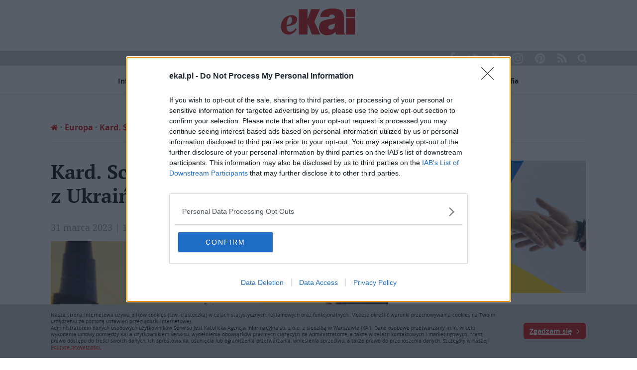

--- FILE ---
content_type: text/html; charset=UTF-8
request_url: https://www.ekai.pl/wp-admin/admin-ajax.php
body_size: 42
content:
{"post_id":427753,"counted":true,"storage":{"name":["pvc_visits[0]"],"value":["1763130852b427753"],"expiry":[1763130852]},"type":"post"}

--- FILE ---
content_type: text/html; charset=utf-8
request_url: https://www.google.com/recaptcha/api2/anchor?ar=1&k=6LfV39AUAAAAALpJIWb1P076MHGxSh9Uq9sD0n3f&co=aHR0cHM6Ly93d3cuZWthaS5wbDo0NDM.&hl=en&v=TkacYOdEJbdB_JjX802TMer9&size=invisible&anchor-ms=20000&execute-ms=15000&cb=kf7i301ajens
body_size: 44996
content:
<!DOCTYPE HTML><html dir="ltr" lang="en"><head><meta http-equiv="Content-Type" content="text/html; charset=UTF-8">
<meta http-equiv="X-UA-Compatible" content="IE=edge">
<title>reCAPTCHA</title>
<style type="text/css">
/* cyrillic-ext */
@font-face {
  font-family: 'Roboto';
  font-style: normal;
  font-weight: 400;
  src: url(//fonts.gstatic.com/s/roboto/v18/KFOmCnqEu92Fr1Mu72xKKTU1Kvnz.woff2) format('woff2');
  unicode-range: U+0460-052F, U+1C80-1C8A, U+20B4, U+2DE0-2DFF, U+A640-A69F, U+FE2E-FE2F;
}
/* cyrillic */
@font-face {
  font-family: 'Roboto';
  font-style: normal;
  font-weight: 400;
  src: url(//fonts.gstatic.com/s/roboto/v18/KFOmCnqEu92Fr1Mu5mxKKTU1Kvnz.woff2) format('woff2');
  unicode-range: U+0301, U+0400-045F, U+0490-0491, U+04B0-04B1, U+2116;
}
/* greek-ext */
@font-face {
  font-family: 'Roboto';
  font-style: normal;
  font-weight: 400;
  src: url(//fonts.gstatic.com/s/roboto/v18/KFOmCnqEu92Fr1Mu7mxKKTU1Kvnz.woff2) format('woff2');
  unicode-range: U+1F00-1FFF;
}
/* greek */
@font-face {
  font-family: 'Roboto';
  font-style: normal;
  font-weight: 400;
  src: url(//fonts.gstatic.com/s/roboto/v18/KFOmCnqEu92Fr1Mu4WxKKTU1Kvnz.woff2) format('woff2');
  unicode-range: U+0370-0377, U+037A-037F, U+0384-038A, U+038C, U+038E-03A1, U+03A3-03FF;
}
/* vietnamese */
@font-face {
  font-family: 'Roboto';
  font-style: normal;
  font-weight: 400;
  src: url(//fonts.gstatic.com/s/roboto/v18/KFOmCnqEu92Fr1Mu7WxKKTU1Kvnz.woff2) format('woff2');
  unicode-range: U+0102-0103, U+0110-0111, U+0128-0129, U+0168-0169, U+01A0-01A1, U+01AF-01B0, U+0300-0301, U+0303-0304, U+0308-0309, U+0323, U+0329, U+1EA0-1EF9, U+20AB;
}
/* latin-ext */
@font-face {
  font-family: 'Roboto';
  font-style: normal;
  font-weight: 400;
  src: url(//fonts.gstatic.com/s/roboto/v18/KFOmCnqEu92Fr1Mu7GxKKTU1Kvnz.woff2) format('woff2');
  unicode-range: U+0100-02BA, U+02BD-02C5, U+02C7-02CC, U+02CE-02D7, U+02DD-02FF, U+0304, U+0308, U+0329, U+1D00-1DBF, U+1E00-1E9F, U+1EF2-1EFF, U+2020, U+20A0-20AB, U+20AD-20C0, U+2113, U+2C60-2C7F, U+A720-A7FF;
}
/* latin */
@font-face {
  font-family: 'Roboto';
  font-style: normal;
  font-weight: 400;
  src: url(//fonts.gstatic.com/s/roboto/v18/KFOmCnqEu92Fr1Mu4mxKKTU1Kg.woff2) format('woff2');
  unicode-range: U+0000-00FF, U+0131, U+0152-0153, U+02BB-02BC, U+02C6, U+02DA, U+02DC, U+0304, U+0308, U+0329, U+2000-206F, U+20AC, U+2122, U+2191, U+2193, U+2212, U+2215, U+FEFF, U+FFFD;
}
/* cyrillic-ext */
@font-face {
  font-family: 'Roboto';
  font-style: normal;
  font-weight: 500;
  src: url(//fonts.gstatic.com/s/roboto/v18/KFOlCnqEu92Fr1MmEU9fCRc4AMP6lbBP.woff2) format('woff2');
  unicode-range: U+0460-052F, U+1C80-1C8A, U+20B4, U+2DE0-2DFF, U+A640-A69F, U+FE2E-FE2F;
}
/* cyrillic */
@font-face {
  font-family: 'Roboto';
  font-style: normal;
  font-weight: 500;
  src: url(//fonts.gstatic.com/s/roboto/v18/KFOlCnqEu92Fr1MmEU9fABc4AMP6lbBP.woff2) format('woff2');
  unicode-range: U+0301, U+0400-045F, U+0490-0491, U+04B0-04B1, U+2116;
}
/* greek-ext */
@font-face {
  font-family: 'Roboto';
  font-style: normal;
  font-weight: 500;
  src: url(//fonts.gstatic.com/s/roboto/v18/KFOlCnqEu92Fr1MmEU9fCBc4AMP6lbBP.woff2) format('woff2');
  unicode-range: U+1F00-1FFF;
}
/* greek */
@font-face {
  font-family: 'Roboto';
  font-style: normal;
  font-weight: 500;
  src: url(//fonts.gstatic.com/s/roboto/v18/KFOlCnqEu92Fr1MmEU9fBxc4AMP6lbBP.woff2) format('woff2');
  unicode-range: U+0370-0377, U+037A-037F, U+0384-038A, U+038C, U+038E-03A1, U+03A3-03FF;
}
/* vietnamese */
@font-face {
  font-family: 'Roboto';
  font-style: normal;
  font-weight: 500;
  src: url(//fonts.gstatic.com/s/roboto/v18/KFOlCnqEu92Fr1MmEU9fCxc4AMP6lbBP.woff2) format('woff2');
  unicode-range: U+0102-0103, U+0110-0111, U+0128-0129, U+0168-0169, U+01A0-01A1, U+01AF-01B0, U+0300-0301, U+0303-0304, U+0308-0309, U+0323, U+0329, U+1EA0-1EF9, U+20AB;
}
/* latin-ext */
@font-face {
  font-family: 'Roboto';
  font-style: normal;
  font-weight: 500;
  src: url(//fonts.gstatic.com/s/roboto/v18/KFOlCnqEu92Fr1MmEU9fChc4AMP6lbBP.woff2) format('woff2');
  unicode-range: U+0100-02BA, U+02BD-02C5, U+02C7-02CC, U+02CE-02D7, U+02DD-02FF, U+0304, U+0308, U+0329, U+1D00-1DBF, U+1E00-1E9F, U+1EF2-1EFF, U+2020, U+20A0-20AB, U+20AD-20C0, U+2113, U+2C60-2C7F, U+A720-A7FF;
}
/* latin */
@font-face {
  font-family: 'Roboto';
  font-style: normal;
  font-weight: 500;
  src: url(//fonts.gstatic.com/s/roboto/v18/KFOlCnqEu92Fr1MmEU9fBBc4AMP6lQ.woff2) format('woff2');
  unicode-range: U+0000-00FF, U+0131, U+0152-0153, U+02BB-02BC, U+02C6, U+02DA, U+02DC, U+0304, U+0308, U+0329, U+2000-206F, U+20AC, U+2122, U+2191, U+2193, U+2212, U+2215, U+FEFF, U+FFFD;
}
/* cyrillic-ext */
@font-face {
  font-family: 'Roboto';
  font-style: normal;
  font-weight: 900;
  src: url(//fonts.gstatic.com/s/roboto/v18/KFOlCnqEu92Fr1MmYUtfCRc4AMP6lbBP.woff2) format('woff2');
  unicode-range: U+0460-052F, U+1C80-1C8A, U+20B4, U+2DE0-2DFF, U+A640-A69F, U+FE2E-FE2F;
}
/* cyrillic */
@font-face {
  font-family: 'Roboto';
  font-style: normal;
  font-weight: 900;
  src: url(//fonts.gstatic.com/s/roboto/v18/KFOlCnqEu92Fr1MmYUtfABc4AMP6lbBP.woff2) format('woff2');
  unicode-range: U+0301, U+0400-045F, U+0490-0491, U+04B0-04B1, U+2116;
}
/* greek-ext */
@font-face {
  font-family: 'Roboto';
  font-style: normal;
  font-weight: 900;
  src: url(//fonts.gstatic.com/s/roboto/v18/KFOlCnqEu92Fr1MmYUtfCBc4AMP6lbBP.woff2) format('woff2');
  unicode-range: U+1F00-1FFF;
}
/* greek */
@font-face {
  font-family: 'Roboto';
  font-style: normal;
  font-weight: 900;
  src: url(//fonts.gstatic.com/s/roboto/v18/KFOlCnqEu92Fr1MmYUtfBxc4AMP6lbBP.woff2) format('woff2');
  unicode-range: U+0370-0377, U+037A-037F, U+0384-038A, U+038C, U+038E-03A1, U+03A3-03FF;
}
/* vietnamese */
@font-face {
  font-family: 'Roboto';
  font-style: normal;
  font-weight: 900;
  src: url(//fonts.gstatic.com/s/roboto/v18/KFOlCnqEu92Fr1MmYUtfCxc4AMP6lbBP.woff2) format('woff2');
  unicode-range: U+0102-0103, U+0110-0111, U+0128-0129, U+0168-0169, U+01A0-01A1, U+01AF-01B0, U+0300-0301, U+0303-0304, U+0308-0309, U+0323, U+0329, U+1EA0-1EF9, U+20AB;
}
/* latin-ext */
@font-face {
  font-family: 'Roboto';
  font-style: normal;
  font-weight: 900;
  src: url(//fonts.gstatic.com/s/roboto/v18/KFOlCnqEu92Fr1MmYUtfChc4AMP6lbBP.woff2) format('woff2');
  unicode-range: U+0100-02BA, U+02BD-02C5, U+02C7-02CC, U+02CE-02D7, U+02DD-02FF, U+0304, U+0308, U+0329, U+1D00-1DBF, U+1E00-1E9F, U+1EF2-1EFF, U+2020, U+20A0-20AB, U+20AD-20C0, U+2113, U+2C60-2C7F, U+A720-A7FF;
}
/* latin */
@font-face {
  font-family: 'Roboto';
  font-style: normal;
  font-weight: 900;
  src: url(//fonts.gstatic.com/s/roboto/v18/KFOlCnqEu92Fr1MmYUtfBBc4AMP6lQ.woff2) format('woff2');
  unicode-range: U+0000-00FF, U+0131, U+0152-0153, U+02BB-02BC, U+02C6, U+02DA, U+02DC, U+0304, U+0308, U+0329, U+2000-206F, U+20AC, U+2122, U+2191, U+2193, U+2212, U+2215, U+FEFF, U+FFFD;
}

</style>
<link rel="stylesheet" type="text/css" href="https://www.gstatic.com/recaptcha/releases/TkacYOdEJbdB_JjX802TMer9/styles__ltr.css">
<script nonce="565Jhycl2VwAetDXon07wQ" type="text/javascript">window['__recaptcha_api'] = 'https://www.google.com/recaptcha/api2/';</script>
<script type="text/javascript" src="https://www.gstatic.com/recaptcha/releases/TkacYOdEJbdB_JjX802TMer9/recaptcha__en.js" nonce="565Jhycl2VwAetDXon07wQ">
      
    </script></head>
<body><div id="rc-anchor-alert" class="rc-anchor-alert"></div>
<input type="hidden" id="recaptcha-token" value="[base64]">
<script type="text/javascript" nonce="565Jhycl2VwAetDXon07wQ">
      recaptcha.anchor.Main.init("[\x22ainput\x22,[\x22bgdata\x22,\x22\x22,\[base64]/[base64]/[base64]/[base64]/[base64]/[base64]/[base64]/Mzk3OjU0KSksNTQpLFUuaiksVS5vKS5wdXNoKFtlbSxuLFY/[base64]/[base64]/[base64]/[base64]\x22,\[base64]\\u003d\x22,\[base64]/DsMK7w4gxchdzwpJ+HQbCuxjCnhnClDV+w6QdWsKvwr3Dsjdywr9kDH7DsSrCk8KxA0FYw64TRMKSwqkqVMKuw6QMF1nChVTDrD1XwqnDuMKcw4M8w5dOORvDvMO7w6XDrQMNwqDCji/[base64]/ClC7DgC7ChMOOTVNBwocTwoZnUMKiaj7CucO6w67CkQ3CuVp0w7HDqlnDhRfCnwVBworDscO4wqkgw6cVacK7DHrCu8KmNMOxwp3DlxcAwo/DmcKfETkTWsOxNEUDUMONbWvDh8Kdw5fDmHtAOC4ew4rCoMO9w5RgwoPDukrCoRJhw6zCrjFOwqgGdSs1YHvCncKvw5/CjcKKw6I/EQXCtytuwr1xAMK0bcKlwpzCoBoVfAnCr37DulAHw7k9w6jDtjt2Vk9BO8Kxw65cw4BywqwIw7TDnj7CvQXCo8K+wr/DuCwhdsKdwrLDuwktVcOawpnDhcK/[base64]/[base64]/DiUNTe8KaP3/DomfCunvDnxB1OsKZG8Kaw7bDuMKhw5DDocKtTsKgw67CjljDtGbDlXRGwr1pw5ZCwq9zL8KowpPDicKLI8KrwqvCiATCisKybMOrwqPCucO/w7zDncKcw7h6wrQkw4NXey3CkCrDoXIXd8KgU8KKT8KXw7vCnipgw7dwYCfDkkcJwo1DCBzDgsOawovDq8Kvw4/DrjNOwr/Ct8KRBcOMw5dvw6kzP8KYw5ZwZcKmwozDvlHCosKYw4rDmCUqOsKdwqRWOHLDsMKrCk7DpsO/[base64]/DjcOGwp8wwrzCvkvDkTLDksKhQsKUYTUCLMO1wqhAwp/DqBvDlMOtU8O9VzvDncKKRsKWw6woZAgQLW5ITsKQdEbCqsKUcsO3w77CqcOxOcOSwqF9wrXCjsKYw4ALw5cqY8OyKjYnw6BCX8Oww55MwoIzwqzDqsKqwqzCuCHCscKJTcKaEndedEB4R8OPQMODw49Yw4DDuMKLwr/CvcKqw6DCmnUIYSo8XgUfYB9Fw6DCjsKLJcKfU3rCl1TDiMOFwpvDoAHDmsKtwqRfNjfDvgxXwrdWCcOCw4Urw6hhEVfDnsOjIMOJwqNDfT0/[base64]/CmcKkBMKZwrXCrsOXw5EDwqVRJ8OMPcKAPMO4wojCgMOww6bDj1fDuDjDvsOSE8Onw6jCkcOYY8K5wqF4HRLCnUjDn0Vsw6rCnTNdwoXDrMOwKcOQSsOKOD/CkHXCkMOlDcO1wqRZw6/Cg8KZwqLDgAwVOsOOAVzCgFTCp1/Cn1nDp3AjwrASPMKuw57DpcKjwrhuRBbCpF9sLVzCj8OKbcKBPBd8w4wGf8ODdcKJwrrCiMO0TCfDiMK9wq/Dn3F7wrPCi8OBFcKGesKeGXrCiMOiccKZWxsYwqE+wpLCjcK/AcKZJ8KHwqPCuj7CiX9fw6HCmDrDrjogwrrCng8Cw5JVWX0xw5Mtw4YGLG/DmE7CuMKFwqjCmF7CusOgG8OYGAhNGMKJe8O0w6TDtizCgcOMZcKbLxbDgMKiwrnDq8OqKRPCocK5S8Kfwp8fwpvCs8OCw4LCusOrTCnCsmjCncKzw4EIwo7CtcKzEBoXSl1wwrbCr2JHLmrCqEBuwp/[base64]/CimR5PiERFcKoEzdCamLCg8OUWUUGXMOyN8OlwqQKw55PWMKDd0sswrTCjcKKbBbDk8OIcsK2w4Z8w6A6ZnIEwrvDqxLCoT5Uw7QFwrcmK8O/[base64]/DkVTCvXvCvlXDhgjCtUXDvA0HUkXDhTcZLz5DLsKJSmTDncKTwp/DmMKYw5pgw4kww5bDh1XCnEVXRsKPJDcpbw3CosO/[base64]/DnMK0w4cSb8OFUEnCpMOrcz1Vw6XCk37ChsKYJMKnSnAqZg/DucODw4jDg0PCkR/Dv8KewpgbIsOswpPCthHCgjNSw70yEcK6w5/Ck8KswpHCjsKwbBDDmcOuHSLCnB1dWMKLw6kpFm5zDBVqw45qw7w+ZCMJwqjDlsORZF7ClicSY8OLdnrDgsKsf8O9wqQ9H2HDq8OFJGLChcKFXHVVeMOFS8OcG8K0w43CucOMw5stWsOhKcOxw6spHmbDk8KkUVLCpj1NwosNw69fHSTCj1t6wpwNbwbCvQ/Cq8O4woY7w41WAcKaKsKZVsOtasO/w7HDqsOgwoTCrGMcw7lxA3VdeioyB8KsQcKna8K9AsOKciZEwrwSwrHCrsKHB8OndsKUwq4bGMKVwrIFw57DicKZwphpwrogwrTDo0YdaT3ClMOxdcKXw6bDjsK/BcOlYMOhJW7Dl8KZw43CtBZ8wrXDicK9A8OEw4w4GcO0w43CohRhJBs9w7U+HUrDiw15w7rCpcKKwqUCwqLDu8OlwpHCk8K8HGnCimjCkwbDicK/wqZBaMKaB8KZwoJPBjnCokfChy02wpNXN2HCgMKCw6zCpQsKAhkewrFVwpwhwqRIER3Dh2vDnXJCwrN+w48bw6h8w77DkSvDksK3wo3DssKodx0dw7TDkl/[base64]/CrMK6IR8dwrUWMzgPwqvDqTY+wp4SwqfDssKqw7pneWtyTsONw7Y/wrYyTxV7VcOYw7w5eE8yRwfCgkrDoxwBwpTCqknDuMOjDTtwRMKew7vDhi3CkQE/LzjDr8Osw5c4wqNaN8Kaw7XDicKLwoLDusOcwr7ChcKDJcODwr/CgCTDpsKrwo0HWMKGFEwwwojClMO3wpHCrjTDgX9+w5PDvXc1w5hfw6jCu8OaKSnCsMONw5IQwrvCpmlDdw/CkynDmcKew6jCucKZIMKzwr5AK8OMw6DCqcOfXVHDqkDCqCh2w4rDhl3CtsKuLA9tHxnCgcOSTsKWbCbCv3PCvsOnwqBWwq7CkwXCpTRdw5zDiF/Ckg7CmMOTXsKZwqHDjHkpe1/Cm2hCBcOzZMKXTncgXlTCo3VAMwPCpWQTw4Rxw5DCssOWVMObwqbCqcOlwqrCvWNgBcKSY3bCgQwXw4vCi8K1aGFYQ8KPwpAuw4wnCjLDs8KsUMK4ekPCr13DpsKiw5dTaUEnU0tJw5lfwoNtwpHDn8Kmw4DClR/ClFtdVcKYw6slKCvCo8OowpREJStZwrUVcsKgQBfCtAM6w7LDtxHDoFQ7fDIOFiDDsRIswpbDhcOUDR9iFsKSwqZoasKdw7PDsWxnDUk2U8OIKMKGwp/DhMOEwo42wq7DsiXDnsKIwrMNw6Jzw4oleXPDuX4Tw4LClkHDpMKJWcKQwpw+wonCj8KfZcK+QMK6woEmVHXCvTtrOMOpScOFBMO+wr4zKmjCvcOHY8Kow7/[base64]/Dm8KRw6B1Xnc1JMK3ZmMywpfDgcOANcOTecOhCsK4wrDCvi5wfsO5KMOsw7Z/w77Dl23Dr0jDl8O9w53Cpn4DMMOWPxlrBQnCocOjwpUwwovCvMKjKHbCuykQZMOOw5Jgwrk3w7c1w5DCosKcNgjDvMKiw6zDrRHCosKgGsOuwq5gwqXDhEvCqMOIIsOAdEZnMcKfwofDgGplacKDSMOJwopRQcO+BBckMcOrEMO2w47DnWQcMkYWw6zDicK7XE/[base64]/ChCQ6f15KFmsdw5cXKsOqwrJ3IhnCkjXDv8OFwo1/wpdAGcKLPWjDvSl0LcK2JTgFw7HCqcOmNMKcVXQHw5B2WCzCgcOvO1/DkWt9w6/Cg8KZw7d5w5vDjsKvD8O/ZkfCvFvClcOKw63Dr1kcwobCi8KRwonDjhYHwqpPw5oOXsKmYcKXwobDvGJmw5orwpLDligqwoDDv8KhcRXDisKJD8OAHxg6LXvCny1uw6fDj8K/dsKTwq3DlcOhV1kYwoJAwrwJacKhOcKyQzsEJ8KAU3k0w4Q9J8OMw7nCvmQ9fcKXb8OpLcKdw7wFwqU3worDgsKsw5/CpzY8X2fCtMOzw6MCw71qOizDiTvDicO/EiDDi8KAwozChsKaw5fDr1QjZ287w6lYwrXDisKBw5cSMMOqwpbDgA1bw5vCjB/DlB/[base64]/CqsKEccK4w7sNw5XDgBgyPDxjw6nDgH4LIcOcw4wNw4fDgsOQLhlaIsKiGy7CvwDDkMO2F8ODFATCvMKAwqLDrkTCg8KnWUEUw6p0XinCpkcZwqRQOcKCwpZOIsOXfWbCvEpGwpckw4nDo0gmwplMBMOmVnHCmhLCqlZ6dlMWwpMzwpzCm21Vwp8Hw4daXG/CiMKKBsOrwrPCv0p9OiQxCQnDhcKJwqnDuMKnw7dKTsOUQ0xLwrvDog5Sw4fDgsOhNQ3DvsK4wqJFPxnChQZJwq07wpXCgE0/ZsOsbm5Aw5ghNsKuwoEBw55AVMO4U8O8w6w9LwnDvnvCncKLNsOCOMKSN8KWw5XCk8O1wq1hw5vCrmUNw7DCkQ3DrEwQw6kzNMOICHrCnsK9wofDj8KsPsKge8KTFks/w6liwoYwDsOBw5rDuWjDonlSMMKIfcKmwqnCscK2wofCicOkwoHCmsObdcOsHl00JcKcaG3DhMOqw69TQjg0UVDDiMKWwprDhStTwqtIw6AzPRHDlMOJwo/CnsKBwrEcL8KkwojCn33CosKzRABSwqrCu1wPPcKuw6Atw4lhZ8KBblp5GG06w55ZwoXDvwAtw73DisKEHmrDlsKDw6bDv8ObwqPDpcK7wpd0w4NRw6HDrUJ0woPDvnguw5TDrMKmwopDw4nChB84wr/[base64]/[base64]/DrSUkEBoXwrbDj8Khw67DisOCw5rDm8KaRiQww4bDrmPDkcOFwqwrD17DvcOLQg15wrDDmsKfw7siwrvCjDYtw7gpwqhuWlrDigUiwqzDlMOqV8KVw6JDfiMyMgfDn8K2ExPChsKvGhJ/w6HCqlhqw5XDhMKMccO2w4DCp8OeA2A0BsOhwrlxecOgd0UJGcObwqjCq8OLwrbCtcKYaMOBwoEGQcOhw4zCiArCtsOwbGbCmF05wpgjwo3CusO6w79zeWHCqMOCLiMtNGxyw4HDnRJIwobCq8K5S8KcE2JnwpMrI8KHwqrCjMOWwr/DusO+VXEmDjByeEkAwrvDnmFuRsOJwpA/wo9CEMKtEMOiMcOSw5rCrcK8csOIw4TCpMK+w51Nw4Ifw7VrasKPZi1OwoXDjsOPwqrCosOGwoLDpHzChGrCmsOhwr9Zw5DCs8KQQMOgwqRdScO1w5bClzEdLMKJwootw78BwrbDscKDwql7GcKDfsKkwqfDuX7Cl0/[base64]/CggPDk8OJw5rDjjsyw7TCvcODS8OWQsOCwot8AS1Rw4/DsMONwoUJMkHDo8KNwrPCpzspw5zDusKgXWzDusKEEjTDp8KKLzjCkw0VwrvCsyDDpzFWw6dAP8KOA3hTw4bCr8K0w4jDssK0w6vDlmBQAsKFw5/CqsOBFEp9w57Dt2NPwpvDi0hAw7vDucObC0HDpm7CkcKcf0low63ChcOjw6Q0wq7CncOJwpRNw7XClMK5MFNeTCZ7AMKew5/CtU4Jw7wyPVXDjcO/fsKiE8O4RCRYwpnDkD5nwrzCkDvDm8OMw6pzQMOCwqFRScKTQ8K0wpguw67DjcOaWjbChMKjw6jDjMOQwpTDpsKceRdfw7hzSlPCrcKFw6bDt8Kww7jCgMOZw5TCnXbDoRsWwpzDvsO/Bg9aLyDDn2JZwqDCssK0wprDql3CtcKYw7RPw6vDlcK0w7RLI8Kbw5zCpDzDsinDi1t8TD3CgVYQWQIdwrljU8OvWSEBXRDDl8OEwp9gw6Zbw7bDrAfDj27Dq8K4wqPCgMKGwoA2LcKsVcOoM2F5EcKzw73CnhFzHnnDu8K/X2PCicKMwoovw5/[base64]/[base64]/DhMOcwqs6wp3DhDZIDsKjw4RRw6jDj8Kuw4DCqF0uw6rDsMKbwqZ2w6d+IMK/wqzCsMKOIcO7LMKewpjDssKQw59Rw7TCucKnw69jY8KAZMO9d8OUw7TChmPCpsOSKiTDmVDCsg4gwoPCicKaIMO1wo4bwqRsJnA+wrs3MsKsw6U9O1Upwr9qwpvCkFnCncK3L3tYw7fCuDZOBcO1wrnCsMO8wp/CvlrDlMK6HwUBwqjCjl45GcKswoJhwovCvsOXw6RRw5MrwrPClUkdRjrCv8OULDAaw73CiMK4DhpewozDqFvCtwEdbh/CsXUfABTCukvCgTheQW7Ck8Ogw6vCgBrCuW1XLsOQw6YXVcO3wrIqw6bCvsOQAA9Tw7zCkE/CnUjDt2TClw4pT8OPaMOEwrQmw6XDujtewpHCg8Ofw7XCiy3ChixALRrChMOLw5kHO2N4DcKew4XDgTrDk24KUC/DicKrwozCp8OqW8O8w4nCkxQtw4FdTnMrO2XDj8OqUMKNw6FDw4/CiwfDgiPDtkZRX8KnSHZyRgUiXcOGG8KmwozCqyTCn8KTw4FBwpLCgQfDnsOTQsO5AsOIdF9DakQCw78xTErCqsKxDVkBw5fDoVJdQMOVXV/Djw7DiDMqOMOLBDTCmMOqwrTCn1Ezwq7DmSJeFsOjEwAMcF3DucKswpYOXzHDl8OqwpzCnsKgw7QhworDo8Kbw6TDgHzDisK5w6PDnXDCrsKww6rDscO4PkTCq8KcEMOEw4ocF8K2HMOpOcKiBhsswp08dcOxPErChVHCnF/CpcO4PAvCgVDCt8OMwrTDhEfCmsO0wrYXa34MwoBMw6guwqbCoMKZVMKZKMKyIQ7ClcKvTcOZfhhMwpfDnsK+wqTDp8OGw6PDhcKqw7QwwrvCrsKPcMONL8O8w7howq47wqAXDnfDlsOBacOIw7Yrw7tywrMWBxITw79qw64rCcOqCHVxwrTDk8OTw7/DscO/R17Dpm/[base64]/e38WTQMnEsKMw4tsXg7Cs8KmwrAEwoYUdMO/GsKLOjxNOsOKwqlwwrNSw7DCjcOTcMOKNVrDu8KrMsO7wp3DsycTw7bDu1bDoxnChsO1w7nDg8KQwoA1w4EyDkszwoshXC85wr3CusO2asKRwpHClcKRw4YuFMK1DxB0wrkoC8K1w44Sw6teV8KUw6kKw5gmwojCm8OCAVPDvi3DhsOnwrzCky5DJsO9wqzDgQYdS2/CglpOw4w8AsKsw6FIWjzDsMKgdU9pwpxjQcOrw7rDs8KUH8KQQsKBw63DnsKfFytDw6ZBe8K2W8KDwojDs2jDqsOEw4jCqFQJbcKYe0fCvDBJw6ZMfFlrwpnCnVFdwqzCt8O6w7YVXsK7wq/DuMK4G8ONwoHDl8OEwpTCgDfCtU8USFbDpMKdCkJrwpPDrcKOwpFmw6bDjsOXw7TCiFJ9f0QWwoMYwrTChlkEw5Y7w68qw53DjcO4fsKsd8OrwrjCpMKFw4TCgSFjw5DCoMOCWiQgG8KDOhjDhyrDm3nCh8ORW8Kbw7nCnsO3fQ7DucK/[base64]/[base64]/DjMO4woDDuDl1wovCrznDt8KeFG3Co8OiMMK9w7UiGgHChXoLZFXDvMOQfsOTwq56wqINdnAlw6DCvcKfN8KmwopFwqjDtMK6SMK8SSEiwqcUb8KIw7HCsRHCrMO7fMOGSWPDplVpJsOowpoGw7HDt8OBNBBsE35JwpAiwqsgP8Krw5sXwo/DjxxAwrnCuwxGwq3CnVJ4c8OewqXDjsOyw57Cp3x9BRfCjMOWXmlydMKRenjChnXCo8OHQnvCrHE+JkXDvwPClMOEwp3DgsOhNizCsgYIwoTDpyFBwo/Cn8KkwrBswpPDsDZeQhTDrsKnw5h7CsOKwpXDgU/DlMKCXxTCn2phwrnCnMKCwqQ4wp4jP8KZLj9RU8KEwpwMZMOcfMOzwrzCqcOmw7DDuU5WE8KnVMKUbTLCoGBxwqcIwrULXcORwr/CvgrDrEBHScKhbcKIwqxRMUgEJA1wU8OewqvClifDrMKCwrjCrg0bBQM/WRZXw6cnwpPDmid7wpTCuiXCoBLDtMOBHsORPMK3wopNSyPDgcKeCVfDr8OQwobCjg/Dr0UPw7DCozQrw4LDohnDtMKWw41HwpbDmMOfw5Rhwo4OwrlOw40cAcKPIMOVEk7DpsKaE1oNQMK5w5QKw4nDlEPCklprw73Cg8O8wrlrLcKJNj/DkcKpNsOAcTDCsx7DksKES2RDKjvDucO7FVXCgMO4wofDhUjCnzDDjcKRwpw1JBkuEsOFNXAHw4Qqw5JoS8OWw50dTjzDs8OFw5XDkcK2JsOZw4NtRw3Ck3PDhcK+RsOcw6HDgsK8wpPCkMO/[base64]/CMKUwoRrw6chwoXDoBYhwrFHEsKnRRrCnMK8EMObZE3CqBnDpSYeN20XJMOsEsOFw5o4w6tEBMO1wrjClnZaGH7DhcKWwrdBLMOsEVPDtMO3wrzDiMKKwrVHw5B2GnIaEX/CuV/CtHjDn1/[base64]/I8O9w4XCoD0+wr53w6MWZcOEw7jDrEswYGtZd8KoKMO7wowSG8O7RFjDpMKWJsO9OsOlwpICbsOIYMKdw4RqbT7DpzjCjyNDwpZSWU/DssOnT8Kvwp4QVcKACcKLckvDqsOUTsKLwqbDmcKaOEFMwrxWwqrDunpLwrLDnxNQwpLDnsK5P3pGDxYqasO3OEvCiyZncAxaCDjDtQXCjcOnW008w5tmNsOnI8K0fcOOwowrwpnDg1ljEi/CljBZfRVJw5BVQG/CsMORKUXCnGxHwq8fdCkDw6PDm8OUwoTCtMOtw5F2w7rCuypmw4LDu8OWw67CuMOfYkt7HsOsYQ/CmMKOJ8OLCSfDnAA9w7vCo8O+w7zDk8KHw7AyeMKEABjDpcK3w4N7w7fDkTXDj8OYB8OtesOEQcKiUF8Bw7RsWMOfB2XCicOYXAzDrVHCnhdsYMOkw7wkwqV/wrlIw79SwoFAw5x+Fg8WwoxUwrYSQm7Ds8KiL8KIbcKgFcKRSsKbQWzDuzQQw7liWynCtcONJmcKbsKgfx/CtMOIQcKRwrvCpMKHdgrDs8KNKznCp8KZw4DCrMOpwrI0RcKSwoZyMkHCpSnCqlvCisKWW8O2C8KbeA5zwqfDjl1vwrDDtTV1AMKew4c9CmMywqbDucOMOMKZBjwLd0nDqsK3w7Ngw5vDmXfCjEDCuhbDuWFVwo/Dr8Oqw4c/[base64]/aRwce8Otw4srcMKtS8OYdMOAw4M1WsKawr8SD8KUbcOdZXMKw7bCgsKQRsO6Vjc/[base64]/CvxXCiMKbAlvCmBQpQsKxBnfDmcOZYMOHTsKqwqYdOcK3w7LDu8OgwpvCtDgddAfDt1sqw7Bsw7oUQcK0w6LCkMKpw6dhw6fCuzhew6nCr8K5w7DDml0Iwqx9w4dRF8KLw6bCujzCp0HCmcKFdcKPw5/Di8KDU8OgwqHCr8OJwoYbw69xCXzDm8K4TS14wrHDjMKUwqXDpcO3w5tuwq7DgsOAwpkIw6HChsO0wrjCuMOrVRYAUCDDhMKnBsKdeyzDoCg1KXrClAZrw4TCuSHCk8OAwqUIwqgXVhp5ccKDw7U1J3FiwqjCgB4/w43DmcO1bWZ7wqggwo7DvsO0NsOywrbCimAJw6XDo8O6DnvCg8K2w6/CmRUBIHN7w550PsKrVSHCmwvDoMK/[base64]/McKFw5fDuEN8TGohwqnDm8OBQsO/wocuFMOHXR7CmcKWw4fCpQPCkcO1wpDChMOvKcKLbyJ5PMKUB3lSwo9Cw7DDlS5/[base64]/CnsOdfzRIw6Qww4Y5wrfCtg7CtMKDGMOOw5/DtQFYwrZFwp58wrFtwrzDpEfDpnTCpm1fw4nCi8OwwqrDm3jCq8O9w4XDh1DCrh3Cuj7DocOEQVDCnjDDpMKqwr/Cs8K0LMKBGMKvKMO/O8Ouw4bCocO+wo/[base64]/CrMOWw4YEwqMRw4rCvsOYwoRBc3Q2KMO7WMKQwqVcw65OwqxOZMKCwqdUw5l9wqsvw6fDjcOjIsO7XgFkw6zCpcKTP8OKLRDDrcOMw6jDtsOywpQ5QsK+wojDu3nDucK0w5DDlMKrTsORwoLCqsOLFMKuwqnDn8OZccKAwpk8DMOuwr7CnsO3d8OyM8OwQg/CsGM2w7JQw6zCj8KoGsKOw4/DkXpCw77CksKqwpYdfgvDmcOPVcOuw7XCg3fCr0Q5wotww78Iw51ueCvCrFpXwpDCicKUM8KsGFbDgMKowp83wq/DuBAfw6xzJCTCpy/CpzZ4wqMiwrJiw4AHb3jCtcKHw64+fRViU2cnYUVYNsOEYSIhw51Qw7PCuMOwwppSO25cw4EvIyZVwqPDpcOzeUTCpH9BOcKkYXFwRMOlw5rDscOiwrkjBcKDbnw+GcKGJcOswog6DMKKSCPChsKnwpHDpMObFMOvYi/Dg8Kqw5nCoR7Dv8KAwqIhw4QLwonDi8K7w4UbHDoAWMKRw5d4w5zCgip8wqh9aMKlw7ddwr1yNMOkXcODw5fCpcK6M8K8wrYMwqHDsMO4LT8xHcKPcTbCocO6wqBlw6ASw4o7wp7CpMKkY8KBw5jDpMKTwp01MG/CkMKIw5zCs8KNGzRew5jDr8K7MnLCosO9wo3DoMOsw7fCpMOewpMNwoHCocKXesOMS8OEHknDtWPCjsKpajLCnMOUwq/DqcOrUWMXL1wuw6pTw75pwpZQwrh5IWHCrHDDuhPCkH0tf8OJOCA/woIFwq7CijnCosO3wrV9VsKSZxnDsAPCs8KZU1bCo2HCiBs2d8O3W38tY1HDl8KHw7cUwrACcsO1w5PCk3TDisOCwpggwqbCt1rCohclTyPCiUw0Y8KiNcKhLsOIbcOIIMOTVn/[base64]/CvMKfDwFHwpzDh8OKTiUiw49gVsOnwpDDssOxwqIPw5Jdw6PCgMKKFsOEDmFcFcONwrkFwozCt8K7QMOrwpXDtWDDgsKzUMOmYcKAw7I1w7nClylcw6LDk8ORw4vDqn/Cs8OBQsOuH2NoJixEJgQ+w7gyZcOQBcOow6bDu8Ojw4PDqnDDtcKoHzfCu1jDqcKfwrt2JGRHwqdQwoQew5XClMO/w7vDiMOOVsOJC0s6w7MFwrlSw4Aqw5zDgsO/exnDq8KGaGDDkj3DpSDCgsOZwqzCmMKcSMK8YsKFwpgzEcOiGcKyw7V9cH7DpUfDtcOdw5PCmXoAMcO0w50IbiROQSdyw6jDrkzDuVEINAfDmgfCmMOzw5PDg8OxwoHCgj1Mw5/DqHLDr8Oiw5XDnVdGwrFkMsOLw7DCpWwGwqbDpMKmw7RzwpfDoFXDqnnDqG7ChsOnwrvDoGDDpMOXYMO2aBXDrcOoYcK9FCV4SMKhO8Opw4XDisOzW8KswrTCi8KLWcOFw4FVw4/DjsK0w4NqCEfCtMOVwpZHVsO/[base64]/wq9Dw4/CoU1zwpDCmsKCYlrDiz80HQcEw4hLPsKNdyojwp5bwqLDlcK+DMKQbMKifg7DjMOpYTrCqMOtEzAgRMOxw5jDoAzDtUcBN8K3PU/[base64]/DisOiXF1VIhDCiCBHw6fCnsKjH0RdwolYLcOuw4rChh/DnWQtwp0lTcO7XMKiIDPCsiHDqsK4wqLCj8K7IToaey1Gw6YSwrw8w7vDv8KGPFLCgMObw6ksCGBew75twpvCusOvw4lvH8Kwwr3ChxvCgQkYLcOEw58+McKga2bDuMKowpZ2wo/DgcKVZQ7DvMOew4Udw4czwpvChzkTOsK/Cz4wY2PCncK9GjAgwoLCkMKrZMKTw7vClglMM8K6TsOYw6LClkNUek/CiToTa8KnC8K4w6BrOFrCqMOPEmdNVQh7YGJEVsOFAWDDpx3Dn28MwqDDt1h8w59cwonChkfDrDQ5IXjDu8OWZEPDlnkvw6jDtx/CicOwfsK8DwRVwrTDskDCoVNww6LCpMOZCsOhCcKdwpjCu8OjXXZCMFvCn8OpAD3DicK0P8K/f8KaZTLCoHhbwoLDjSHCm1zDuzQHw7jDnsKWwpXDoWJOG8KAw5YKBTkrwoV6w7MsBMOIw70QwowMcG5/wpZcScKew5zCg8OGw6YqMMKOw5nDjMKawp5/Fn/[base64]/Cgh/Conx3L2DDvsOowpnCoMOaejfCtifCn8O8w6LDqAzDs8O3w59jWQDChEtIGUTCtcKkWntUw57Cs8K9Xm00U8KyaH/CgsK4XlrCr8O7w7V7KH9kEcOLJMKqEw5ZIlnDh2bCvSoKw53DgcKMwq1OaAHCgQgGFcKPw6TCgDHCoVjCtcKGbMOxwr8eB8KhNnNJwr5mDsOcdh5lwqnDpEcxemBhw7HDolR+wow9w6gjdERTYcKgw6Rrw75tXcKdw4MeL8KKP8K9Mh/Dj8OjeAFiw43CgMO/XAEbdxzCqsOvwrBHMjUxw4g4w7XDpcK5KsKjw7wPw6vClGrCjcOtw4fDl8OSWsObe8Knw7rDgcK/ZsKTbsOswojDgjDDgEHChkIRNQTDu8OCwq/[base64]/[base64]/I2kjW8ObwrLDrgZIw79rIMKoDsO4woDDhVzCjC/[base64]/Dr8KOw6oPw6bCgRrCg8Ofwq0Nw6/[base64]/wpPCoG5Xw63CkBzDuh7DmMO2wqgAUwTClMKadxZYwooiwqgbwq7Cg8KBTllFwrjDpMOvw7hDcSHDh8O/w67DhnV9w4bCksKDFSEySMObKsKyw4zDgG7ClcOawp/Ck8KARcO+S8OmBsOww4nDtEDDuH0Hwp7ChmQXOytLw6MDSzd6wpnColTCrsO/KMORbcOJTsOOwqnDjsKFasOrwpXCgcOSfsOfw53DkMKDfzXDjjDDhmLDrhpfeihHwpHDpR3Dp8Orw4rDqcK2wqhfP8OQwqx+E2sCwpkzwodYw6HDhwcJwoDCs0oJJcKmw43CqsOGbQ/[base64]/CoMKOwpXCmcOVC8KCw71IdMK9XMK1B2wIIAXDtgRvw40uwrrDq8OIFcKbT8OAWzhaUhvCpwIYwrPCq0fDuyVlcX8owpRVRcK8w4N/cRrDm8O4P8OjEMKYKMOQT2FOPzPDnWvCusONQMO0IMOtw5HCtwHCscK4ei9SIBjCgMK/XwgWHkRGOcK0w6HDqAzCtzjDogw+wqszwqfDpinDljEHXcO9w6nCtGPDlMKCPx3CpSYqwpzChMOewodJwrkwfcOPwojDlcK1CklKZBHCjicxwrwHwppHOcKow5XCrcO4w7oBwr0McyU9a3rClsK5CR7DhMOFfcKPSivCo8K/w5PDrcO6bsOKwpMibxMxwpHDg8KfbFvCrsKnw5LCgcO3w4UkMcKXO0w3eR9EMsOqKcKnacOTSWbClh/[base64]/CtgPDhMOAAsOEIMKpwrnDtwrDiyp5w4/CnMOuw4Zcw7pOw7TDscOxTBvDkhV+HlbDqRnCqybCjhkMCA3CsMK4ChxrworChkvDksOQA8KRJGdzIcOkRMKJw43CtFrCo8KlO8Odw5XCtsKJw5tmJVvCr8KqwqJOw4bDmsOpLMKEaMKPwrbDlcOow40PZMO1asKtU8ODwqQDw59mGUF1Rx/[base64]/[base64]/CoA3CvRfDti9qM8K3BMKjwpLDqk/CuSVadijDhhcew71Aw5E7wrXCnUDDu8KYND3DlsOXwpx/EMKpw7TDh2jCp8ONwqUgw6JldMKQD8ONJ8KCTcKNPMOFWETCkmjCgsO3w4PDoyLDuxciwpsSF2TCsMKpw5bDg8KjamXDhULDmsKww6zCnndXVsOvwpt9w6fCghHDpMKvw7pJwqEIKDrDjTt/[base64]/w69sciZAwoEiwqVMQT1PMAzCt8KGR0HDj8O8wrHCjwvCvMKHw5LDqwk7fjAOwpbDlsOBHT4Yw5UBEH0/CzrDrFEpwoXCk8KpGBlnbVUjw5jDuRDDlxTCo8K0w7PDgF15woB+woEoa8OywpPDlCdnwr4IFWd4woEeFMO0OD/DugM1w5c9w6PCjnhPGzV2wq0oD8O4H1dBAMKwRMO3Gn1Pw7/[base64]/wqoBw79Ow5g6wrlqw6vDrgzDhxJJw7fCmUBuERI4YnkhwrFlM0UjRW/CjsO5w6TDliLDrDjDjHTCo2opTVF+YcKOwrvDiDtORsOSw71XworDusOYw5Buw7pBB8O8YsKxKQPCrsKZwp1YJsKJwppGwpnChg7DgMOJPRrCnVYrMhLCmMK5ecK9w55MwoXDl8OMw5/DhsKHHcOewphFw7HCtAfCsMOLwpDCiMOEwqJrwodaZnF8wpYqM8K1HcO+wqU1w7XCv8Oawrw8ATTDn8OHw4XCthvDosKpBsKLw67Dg8O2w6jDicKqw77DozMaIxs7AsO/TAXDpTfDj2oLQUcOUsOZw6vDscK4esOuw48/[base64]/DgcK0bAkwFCHCjsKSZSjDj8OqbcO3w7DCuB5iJ8K8wrk7BsODw5hZEcKsB8KDW1RwwqnCkMKmwqXCkHMowoJHwpnCtR/Dr8KcS1tpw6lzw4lGDR/Ds8O0eGDDkjsUwrxfw6xdZcKkTjMxw4HCrsK+FsKBw4p7w7hMXREFRRrDrHcqKcKsTzvDhcOFQMKhShI/[base64]/DkytbXsOZw7cEMsOGT8Knw5QBw7zDiF7Dmjg/w4HCqcOhw6YTc8KnPyk+JcOTG13DoRHDgMOFSCYBe8KbQTkFw79eY3TDn2weKlDCtMOCwqo3WGPCo2TCvk/Dphs+w4tNwp3DuMOTwoHCuMKFw7zDuG/Cr8KrA2rCgcOUfsK/wrcZPcKyRMOKwpUiw7YtARnDqjrCl1kBNsOQD0DCqgzCumQEaVV/w6IAwpVJwpYTwrnDgF3DkMKfw4oecsKQMxjCoDclwpnCkMOUVG11b8OcF8KbYCrDrsOWHXdZwopnGsKiN8KyJVV4PMO0w4vDiEJ6wrs+woHCunnCuDfDkT4NR0HCq8OUw6HClMKVdF7CusOcZzcaA1Q0w5PCgMKIZMKoNC/DrsOHGxAbZycJw7xNf8KTw4DDhcOdwos5WMOBO3I8wofCgy8GUcOowp/ChEwOdxxawqTDrsKPIMOFw7TCmTomK8OcZA/CsHTCuR0hw6EMTMO+B8OowrrCpRfCkAoSLMObw7NvUMOJwrvDocKKwrNPE081w5/CoMOSaCxcaDvDkg87VcKbQsKKfgBIw7zCpV7DoMKcKcK2UcOiDcKKecOWKMK0wrUIw4w4EDjDkl4APWbDlXbCug8VwoQvDyoxZjoFLC3Cm8K7UcO8F8K3w43DuR/[base64]/DhgkWZsODL8O/w6EQc3EuwqsfUFrDli/Dt8O9w7XDlcOXwoBawpJ5wotQLcOcwoIzw7PDgcKHw55Yw67Cu8OJBcOiX8OYXcOiDjR4wronwqokDsOXwrt9AQXDncOmDsKIPFXCnsOMw4/ClTvClcKVw6kVwq00wocgw5/CvSozFsKpbWV3DsKlw59rHBpawqTCiw7CrBpPw6bChmzDslXCoWBVw6AbwpvDgGERCnHDi2HCscK4w7dtw5c3AsK4w6DDm2LCu8O1wrpAwpPDp8O5w6rCuQbCqsO2wqM0TMK3dCXCq8KUw49xSz5Aw7g1EMOBw4TChiHDicOSw6bDjUrClMOhLA/Ds3DDpyfDqgoxDcKxO8OpQsKZXMKFw7hHTMKsRFBuwoJKIsKOw4fDkhABEXoldlwnw4XDv8Ksw54JdsOrYwoVdTxIfMKzfGRdNRwZBRFZwo0xQ8Kow5Qgwr7ClsOqwqNgOi9LP8Kuw7B1wr3DhsOVQMO/cMO0w5DCjsOBGFwEwr/Cm8KxPcOeS8O4wqrDnMOuw4pwVVsNaMK2dStzM3g8w6fCvMKbWkxlbkRNLMKZwr8Tw696w4dowpY+w4zCsWYSKsOTw6gtXcO5wo/DoApow57DjSnDrMKKcVvDr8OiYQ9Dw6hgwo8hw5FMQMOuZMOhfQLCtsOvIcONRyQmBcOywpI0wp9rF8OMdCcBwr/Cn2ACWsKqaHfDl0nDvMKtw7rCkHVtTcKDE8KBfRHDi8OiaCPCs8OnVGzCq8OMYjrDqsKeAFjCnyfDslnChS/DtyrDpAEZw6fCgcK+dsOiw7EDwoI+woPChMKESl59cHBAwrvDjMOdw6VGwonDpGrDmiB2ClTCu8OARhLDuMOOW2DDjsOGZHPDmWnDrMOANn7CjznCsMOgwpxeLcKLJHs/wqATwprCgsKqw6lzBQE9w6DDo8KAKMOUwprDi8O+w5x6wrMeEjZeLiPDrMKnJWLDksKAwpPCimbDvDbCosKjPcKZw75ZwrbCiix7IzYtw7PCozrDgcKqw7/Dk3UMwq0Qw6BFbcOcwovDssOBLMKLwpN8wqhdw50PZ3h7GlDCsVHDg3vDqsO1BsKcWSsEw6tINsOoeQZVw7/DhsKBS2LCj8KrHGVjYsKdUsKcFl7DsCc0w6lqFFzDhwdKOUvCocK6MMO+w5vDkHcWw58Ow706wrvDgRccwoPDrMOHw6VkwozDh8KOw6xRdMKfwoXDsmQ8P8KkEMK9XCYRw5QBcC/Dl8OjP8Kww7wbW8K7VWPDr0XCpcKjw5LCrsK/wqVtPcKiS8KGwonDtMKFw4Njw5zDoknCmsKpwq8gYhZUGj4Qwo7Dr8KpbcOaHsKNIDDCnwzDs8KPw7otwrgZK8K2ZkhDw7/CqcO2H0hIKhDCqcKOSyTDlUASaMK6QsOeZEELw5nDv8KFwo/CuQcCWsKjw4TCkMKXwrwUw55rwrx3wrfDgsKTasOcYMKyw5pJw5lvBcKhKjVyw7DCmWA8w5DCkG8WwpPDqQ3ClX0dwq3CtsO/woQKCXbCq8KVwqcBZ8KEXcOiw5FSM8KfAhUrKWrCusKIe8OVZ8OSbiIEDMOtDcOHW2x7bwjDhMKuwod4TMOGHVFSP31XwrzCosOpSWnDsnTCqHTDhXjDoMKJwoppCMOTw4/DiC/Cs8OnEFfDvQ9HdyR+FcKsQMK6BwrDnyQFwqkkJ3fDlcOuw5bDkMO5JTIsw6HDnXUcdSPCrsKfworCicOfwp3DtsKHw6DCgsOewptUMFzCv8KwaHN9G8K/w4gEw4jDisO3w53Dq1XDjMKPwrPCoMKJwr4OfMKwd3LDkcKiIsKdWMKcw5zCpxQPwqVKwoE2eMK3D1XDrcK7w6XCoFHDjsO/wqnDj8ORYR4tw47ClsKzwpTDkGALw5hxLsKqw4IP\x22],null,[\x22conf\x22,null,\x226LfV39AUAAAAALpJIWb1P076MHGxSh9Uq9sD0n3f\x22,0,null,null,null,0,[21,125,63,73,95,87,41,43,42,83,102,105,109,121],[7668936,668],0,null,null,null,null,0,null,0,null,700,1,null,0,\[base64]/tzcYADoGZWF6dTZkEg4Iiv2INxgAOgVNZklJNBoZCAMSFR0U8JfjNw7/vqUGGcSdCRmc4owCGQ\\u003d\\u003d\x22,0,0,null,null,1,null,0,1],\x22https://www.ekai.pl:443\x22,null,[3,1,1],null,null,null,1,3600,[\x22https://www.google.com/intl/en/policies/privacy/\x22,\x22https://www.google.com/intl/en/policies/terms/\x22],\x22skJgP0dvu651RFSEup+WD8MLheXIwdOzKdQe+HwdvkY\\u003d\x22,1,0,null,1,1763133553885,0,0,[197,154,144],null,[244],\x22RC-LeurQpVbgKwpWA\x22,null,null,null,null,null,\x220dAFcWeA4FYYWg1u0PguqDbYiQ84cexr4vsXS0oRt-s-E4Vq174_ovHyfxv3iNq6K9Z-A2BOkmj_DGf76msX6VcMv5cUT8UEHL2Q\x22,1763216353920]");
    </script></body></html>

--- FILE ---
content_type: text/html; charset=utf-8
request_url: https://www.google.com/recaptcha/api2/aframe
body_size: -249
content:
<!DOCTYPE HTML><html><head><meta http-equiv="content-type" content="text/html; charset=UTF-8"></head><body><script nonce="N6tacHRUxBSSt7C5jjWN6A">/** Anti-fraud and anti-abuse applications only. See google.com/recaptcha */ try{var clients={'sodar':'https://pagead2.googlesyndication.com/pagead/sodar?'};window.addEventListener("message",function(a){try{if(a.source===window.parent){var b=JSON.parse(a.data);var c=clients[b['id']];if(c){var d=document.createElement('img');d.src=c+b['params']+'&rc='+(localStorage.getItem("rc::a")?sessionStorage.getItem("rc::b"):"");window.document.body.appendChild(d);sessionStorage.setItem("rc::e",parseInt(sessionStorage.getItem("rc::e")||0)+1);localStorage.setItem("rc::h",'1763129958299');}}}catch(b){}});window.parent.postMessage("_grecaptcha_ready", "*");}catch(b){}</script></body></html>

--- FILE ---
content_type: text/css
request_url: https://www.ekai.pl/wp-content/themes/ekai/css/global.css?v=2.4
body_size: 10196
content:
@import url('wp-default-min.css');
@import url('font-awesome.min.css');
@import "fonts-min.css";
@import "../assets/unitegallery/themes/default/ug-theme-default.css";
@import "../assets/unitegallery/css/unite-gallery.css";
@import "../assets/jquery.simpleselect.min.css";

* {
    padding: 0;
    margin: 0;
}

a {
    text-decoration: none;
    outline: none;
	color: #cd0000
}

html {
    background: #fff;
}

body {
    font-family: 'Open Sans';
}

body.disable-scroll {
    overflow: hidden;
}

img {
    border: 0;
}

.clear {
    clear: both;
    display: block;
}

.newsletter-popup {
    position: fixed;
    width: 100%;
    top: 0;
    bottom: 0;
    left: 0;
    right: 0;
    display: none;
    z-index: 100000;
    /*overflow-y: scroll;*/
    background-color: rgba(0, 0, 0, 0.2);
}

.newsletter-popup:before {
    width: 100%;
    height: 100%;
    position: fixed;
    background: #000;
    display: none;
    content: ' ';
    opacity: 0.2;
    top: 0;
    bottom: 0;
}

.newsletter-popup .content {
    position: absolute;
    z-index: 1;
    width: 100%;
    max-width: 400px;
    background: #FFF;
    display: table;
    margin: 150px auto;
    padding: 30px 25px;
    text-align: center;
    left: 50%;
    transform: translate(-50%, 0);
    box-sizing: border-box;
}

.newsletter-popup .newsletter-logo {
    max-width: 75%;
    height: auto;
    margin: 0 auto;
}

.newsletter-popup h2 {
    font: bold 24px 'Open Sans';
    margin: 15px 0;
}

.newsletter-popup h3 {
    font: normal 15px 'Open Sans';
    color: #000;
}

.newsletter-popup input[type=text] {
    border: 1px solid #eee;
    color: #999;
    font: normal 16px 'Open Sans';
    text-align: center;
    width: 100%;
    box-sizing: border-box;
    padding: 10px 0;
    margin: 15px 0;
}

.newsletter-popup button[type=submit] {
    width: 100%;
    font: normal 18px 'Open Sans';
    text-transform: uppercase;
    color: #FFF;
    background: #cd0000;
    padding: 10px 0;
    border: 0px;
    cursor: pointer;
}

.newsletter-popup .newsletter-info {
    font: normal 13px 'Open Sans';
    color: #999;
    margin: 10px 0 20px 0;
}

.newsletter-popup .newsletter-cancel {
    font: normal 14px 'Open Sans';
    color: #666;
    text-decoration: underline;
}

.newsletter-popup .newsletter-close {
    font: bold 20px 'Open Sans';
    position: absolute;
    right: 20px;
    top: 15px;
    cursor: pointer;
    color: #999;
}

.newsletter-message {
    font: bold 12px 'Open Sans';
    text-transform: uppercase;
    margin: 10px 0;
    display: none;
}

.newsletter-message.newsletter-error {
    color: red;
}

.newsletter-message.newsletter-success {
    color: green;
}

.btn,
.wpcf7-form .wpcf7-submit {
    font: bold 16px 'Open Sans';
    padding: 10px 20px;
    display: inline-block;
    background: #cd0000;
    border-radius: 5px;
    color: #FFF;
    box-sizing: border-box;
    border: 2px solid transparent;
    cursor: pointer;
}

.btn[disabled] {
    background: gray !important;
    border: 2px solid grey !important;
    cursor: progress;
}

.btn.btn-small {
    padding: 5px 10px;
    font-size: 14px;
}

.btn:hover,
.wpcf7-form .wpcf7-submit:hover {
    border-color: #FF0000;
}

.btn:after,
.wpcf7-form .wpcf7-submit:after {
    color: #FFF;
    content: "\f105";
    font: normal 16px/1 FontAwesome;
    display: inline-block;
    vertical-align: middle;
    margin: -3px 0 0 10px;
}

.btn.btn-white {
    background: #FFF;
    color: #000;
}

.btn.btn-white:after {
    color: #cd0000;
}

.btn.btn-white:hover {
    border: 2px solid #cd0000;
}

.btn.btn-gray {
    background: #333333;
    border: 2px solid #5c5c5c
}

.btn.btn-gray:hover {
    border: 2px solid #cd0000;
}

.wrapper {
    width: 100%;
    max-width: 1170px;
    margin: 0 auto;
}

.socialMenu {
    line-height: 30px;
    height: 30px;
    width: 100%;
    background: #cccccc;
}

.socialMenu .social {
    float: right;
    width: 28%;
}

.socialMenu .social li {
    display: inline-block;
    vertical-align: top;
}

.socialMenu .social li a {
    color: #fff;
    font-size: 24px;
    line-height: 30px;
    padding: 0 10px;
    display: inline-block;
    vertical-align: text-bottom;
}

.socialMenu .social li a.open-search {
    font-size: 20px;
    padding: 0 0 0 12px;
    text-align: center;
}

.socialMenu .social li a.open-search .open {
    display: none;
}

.socialMenu.search-active .social li a.open-search .close {
    display: none;
}

.socialMenu.search-active .social li a.open-search .open {
    display: block;
}

header .search-box {
    position: absolute;
    left: 0;
    height: 107px;
    line-height: 107px;
    background: #ccc;
    width: 100%;
    text-align: center;
    font-size: 0;
    opacity: 0;
    visibility: hidden;
    -webkit-transition: all 200ms ease-in-out;
    -moz-transition: all 200ms ease-in-out;
    -o-transition: all 200ms ease-in-out;
    -ms-transition: all 200ms ease-in-out;
    transition: all 200ms ease-in-out;
    z-index: 1001;
    top: 152px;
}

header.search-active .search-box {
    opacity: 1;
    visibility: visible;
}

header .search-box input[type=text] {
    width: 570px;
    height: 40px;
    font: normal 16px Droid;
    color: #000;
    border: 0;
    background: #FFF;
    border-radius: 5px;
    display: inline-block;
    box-sizing: border-box;
    padding: 0 18px;
    vertical-align: middle;
}

header .search-box input[type=submit] {
    width: 100px;
    height: 40px;
    font: bold 16px/40px 'Open Sans';
    background: #cd0000;
    color: #FFF;
    border: 0;
    -webkit-border-radius: 5px;
    border-radius: 5px;
    display: inline-block;
    vertical-align: middle;
    margin: 0 0 0 30px;
    cursor: pointer;
    -webkit-appearance: none;
}

#top {
    width: 100%;
    display: table;
    text-align: center;
    position: relative;
    z-index: 1000;
}

#top .logo {
    display: inline-table;
    margin: 0 0 10px 0;
}

#top nav {
    line-height: 53px;
    height: 53px;
    width: 100%;
    background: #FFF;
    clear: both;
}

#top nav > ul > li > a {
    position: relative;
}

#top nav:not(.second-menu) > ul > li:hover > a:before,
#top nav:not(.second-menu) > ul > li.current-menu-item > a:before {
    border-bottom: 5px solid #cd0000;
    width: 100%;
    height: 5px;
    position: absolute;
    content: ' ';
    bottom: -20px;
    left: 0;
    z-index: 4;
}

#top nav.second-menu > ul > li:hover > a,
#top nav.second-menu > ul > li.current-menu-item > a{
    color: #cd0000;
}

#top nav > ul > li {
    display: inline-block;
    margin: 0 25px;
    position: relative;
    border-bottom: 5px solid transparent;
}

#top nav > ul > li > a, #top nav > ul > li ul li a {
    color: #000;
    font: bold 18px 'Open Sans';
}

#top nav.second-menu {
    border-top: 1px solid #DDD;
    position: relative;
    z-index: 1;
}

#top nav.second-menu > ul > li > a {
    font: normal 14px 'Open Sans';
}

#top nav.second-menu > ul > li:after {
    content: '';
    width: 1px;
    height: 15px;
    background: #AAA;
    display: block;
    position: absolute;
    top: 50%;
    right: -25px;
    transform: translateY(-50%);
}
#top nav.second-menu > ul > li:last-of-type:after {
    content: none;
    display: none;
}

#top nav li.menu-item-has-children > a:after {
    content: "\f107";
    font: bold 18px FontAwesome;
    display: inline-block;
    vertical-align: middle;
    margin: -2px 0 0 5px;
    color: #cd0000;
}

#top nav .arrow {
    color: #cd0000;
}

#top nav .arrow:before {
    content: "\f107";
    font: bold 18px FontAwesome;
    display: inline-block;
    vertical-align: middle;
    margin: -2px 0 0 5px;
}

#top nav > ul > li ul {
    text-align: left;
    position: absolute;
    background: #e5e5e5;
    font-size: 0;
    z-index: 3;
    line-height: 1;
    top: 53px;
    display: none;
    white-space: nowrap;
    padding: 10px 0 5px 0;
    min-width: calc(100% + 64px);
    left: 50%;
    -webkit-transform: translate(-50%, 0%);
    transform: translate(-50%, 0%);
}

#top nav > ul > li:hover ul {
    display: block;
}

#top nav > ul > li ul li {
    display: inline-block;
    margin: 0px 15px;
    vertical-align: middle;
}

#top nav > ul > li ul li a {
    font-size: 16px;
    display: table;
    width: 100%;
    padding: 10px 0;
}

#top nav > ul > li ul li:last-child a {
    border-bottom: 0px;
}

#top .wrapper {
    position: relative;
}

#top nav > ul > li.diecezje-menu-container {
    position: static;
}

.diecezje-menu {
    position: absolute;
    left: 0;
    width: 100%;
    display: none;
    background: #e5e5e5;
    line-height: 1;
    padding: 40px 0;
    z-index: 2;
    box-shadow: 0 0 100px 0px rgba(255, 255, 255, 0.5);
}

li:hover .diecezje-menu {
    display: table;
}

.diecezje-menu .text {
    display: table-cell;
    vertical-align: top;
    width: 50%;
    text-align: left;
    padding: 0 0 0 40px;
}

.diecezje-menu .text h2 {
    color: #000;
    font: normal 30px 'PTSerif';
}

.diecezje-menu .text label {
    font: bold 16px 'Open Sans';
    display: block;
    margin: 20px 0 10px 0;
}

.diecezje-menu .text select {
    width: 100%;
    max-width: 310px;
    border: 0px;
    border-radius: 5px;
    background: #FFF;
    padding: 10px;
}

.diecezje-menu .text span {
    display: block;
    margin: 20px 0;
    font: bold 16px 'Open Sans';
}

.diecezje-menu .text .link {
    color: #000;
    font: normal 16px 'Open Sans';
    display: block;
    margin: 5px 0;
}

.diecezje-menu .text .link:after {
    color: #d21c1c;
    content: "\f105";
    font: normal 16px/1 FontAwesome;
    display: inline-block;
    vertical-align: middle;
    margin: -3px 0 0 5px;
}

.diecezje-menu .image {
    display: table-cell;
    vertical-align: top;
    width: 50%;
    position: relative;
}

.menu-fixed header {
    top: 0;
    position: fixed;
    z-index: 1001;
    background: #FFF;
    height: 60px;
    line-height: 60px;
}

.menu-fixed #top nav {
    top: 61px;
    position: fixed;
    z-index: 1000;
}

.menu-fixed header .social li a {
    font-size: 17px;
    padding: 0 8px;
}

.menu-fixed header .social li a {
    line-height: 60px;
}

.menu-fixed header .list .list-box {
    color: #000;
    line-height: 60px;
}

.menu-fixed header .list .prev, .menu-fixed header .list .next {
    color: #000;
}

.menu-fixed header h3 {
    display: none;
}

.menu-fixed header .logo {
    display: block;
    float: left;
    margin: 10px 30px 0 0;
}

.menu-fixed header .social li a.open-search {
    border-color: #e0e0e0;
}

.menu-fixed header.search-active .search-box {
    top: 60px;
}

#sliderContent {
    display: table;
    width: 100%;
    margin: 0 0 40px 0;
}

#sliderContent .listOfElements {
    background: #e6e6e6;
    padding: 15px 15px 0px 15px;
    -webkit-box-sizing: border-box;
    -moz-box-sizing: border-box;
    box-sizing: border-box;
    float: right;
    width: 28%;
    display: block;
    overflow-y: auto;
}

#sliderContent .listOfElements .widget h2 {
    color: #cd0000;
    text-align: center;
    margin: 0 0 10px 0;
    font: bold 20px 'Open Sans';
}

#sliderContent .listOfElements .widget .box:last-of-type {
    margin-bottom: 0;
}

#slider {
    position: relative;
    max-width: 830px;
    float: left;
    width: 70%;
}

#slider .slide {
    height: 330px;
    background-size: cover;
    background-position: center;
    position: relative;
    background-color: #cecece;
    display: block;
}

#slider .slide.bigArticle {
    margin: 0 0 5px 0;
}

#slider .slide.smallArticle {
    width: 33%;
    display: inline-block;
    height: 250px;
}

#slider .slide.video:before {
    content: "\f144";
    color: #cd0000;
    font: normal 100px FontAwesome;
    position: absolute;
    border-radius: 50%;
    background: #FFF;
    width: 80px;
    height: 80px;
    display: block;
    line-height: 80px;
    left: 50%;
    top: 50%;
    -webkit-transform: translate(-50%, -50%);
    transform: translate(-50%, -50%);
}

#slider .slide .title {
    width: 100%;
    padding: 20px 100px;
    display: block;
    height: 90px;
    line-height: 60px;
    background-color: rgba(0, 0, 0, 0.4);
    bottom: 0;
    position: absolute;
    left: 0;
    right: 0;
    color: #FFF;
    text-align: center;
    -webkit-box-sizing: border-box;
    -moz-box-sizing: border-box;
    box-sizing: border-box;
}

#slider .slide.bigArticle .title {
    width: 100%;
    line-height: 1;
    height: auto;
}

#slider .slide.bigArticle .title h4 {
    font: bold 28px/1.2 'PTSerif';
}

#slider .slide.smallArticle .title {
    padding: 15px 20px;
}

#slider .slide.smallArticle .title h4 {
    font: bold 16px/1.2 'PTSerif';
}

#slider .slider {
    font-size: 0;
}

#slider .slider a:nth-of-type(3) {
    margin: 0 0.5%;
}

#slider .slide .title h4 {
    font: bold 36px/1.2 'PTSerif';
    vertical-align: middle;
    display: inline-block;
    width: 100%;
}

#slider .slide .tag {
    background: #cd0000;
    color: #FFF;
    font: bold 9px/1 'Open Sans';
    padding: 5px 6px;
    text-transform: uppercase;
    display: inline-block;
    margin: 10px 0 0 10px;
}

#slider .bx-pager {
    font-size: 0;
    position: absolute;
    width: 100%;
    text-align: center;
    bottom: 20px;
}

#slider .bx-pager-item {
    display: inline-block;
    margin: 0 4px;
}

#slider .bx-pager-item a {
    display: block;
    width: 12px;
    height: 12px;
    box-sizing: border-box;
    border: 2px solid #FFF;
    font-size: 0;
    border-radius: 50%;
    opacity: 0.5;
}

#slider .bx-pager-item a:hover,
#slider .bx-pager-item a.active {
    opacity: 1;
    background: #FFF;
}

#slider .bx-prev,
#slider .bx-next {
    position: absolute;
    background: url('../img/icon-next.png') no-repeat center;
    width: 42px;
    height: 42px;
    border: 2px solid rgba(255, 255, 255, 0.5);
    background-color: rgba(0, 0, 0, 0.3);
    border-radius: 50%;
    display: block;
    right: 20px;
    bottom: 48px;
    font-size: 0;
}

#slider .bx-prev {
    background: url('../img/icon-prev.png') no-repeat center;
    background-color: rgba(0, 0, 0, 0.3);
    right: auto;
    left: 20px;
}

#analysis {
    margin: 40px 0 0 0;
    padding: 25px 0 0 0;
    border-top: 1px solid #e5e5e5;
    position: relative;
    clear: both;
    display: flex;
    flex-wrap: wrap;
    justify-content: space-between;
    align-items: flex-start;
}

#analysis .leftBox, #analysis .rightBox {
    width: 48%;
    display: table;
}

#analysis .leftBox .box, #analysis .rightBox .box {
    position: relative;
    display: table;
    width: 100%;
    margin: 0 0 15px 0;
}

#analysis .leftBox h2, #analysis .rightBox h2 {
    font: normal 32px 'PTSerif';
    color: #000;
    margin: 0 0 25px 0;
}

#analysis .leftBox .title, #analysis .rightBox .title {
    height: 70px;
    line-height: 70px;
    text-align: center;
    display: block;
    color: #000;
}

#analysis .leftBox .box h3, #analysis .rightBox .box h3 {
    padding: 10px;
    position: absolute;
    bottom: 0;
    -webkit-box-sizing: border-box;
    -moz-box-sizing: border-box;
    box-sizing: border-box;
    background: rgba(0, 0, 0, 0.4);
    text-align: center;
    width: 100%;
	font-size: 23px;
}

#analysis .leftBox .image, #analysis .rightBox .image {
    width: 100%;
    height: 245px;
    background-color: #ccc;
    background-position: center;
    background-size: cover;
    background-repeat: no-repeat;
    display: block;
    margin: 0 auto;
    font: bold 24px/1.3 'PTSerif';
    color: #fff;
}

#chosenCategories {
    margin: 40px 0 0 0;
    padding: 25px 0 0 0;
    border-top: 1px solid #e5e5e5;
    position: relative;
    clear: both;
    display: flex;
    flex-wrap: wrap;
    justify-content: space-between;
    align-items: flex-start;
}

#chosenCategories .chosenCategoryContent {
    /*display: table;*/
    float: left;
    width: 65%;
    margin-right: 2%;
    padding: 15px 0 0 0;
}

#chosenCategories .chosenCategory {
    display: flex;
    flex-wrap: wrap;
    justify-content: space-between;
    align-items: flex-start;
    width: 100%;
    float: left;
    padding: 15px 0 0 0;
}

#chosenCategories .chosenCategory > a {
    width: 100%;
    display: table;
}

#chosenCategories aside {
    width: 33%;
    float: left;
    padding: 15px 0 0 0;
}

#chosenCategories .chosenCategory h2, #chosenCategories aside h2 {
    font: normal 32px 'PTSerif';
    color: #000;
    margin: 0 0 15px 0;
    width: 100%;
}

#related h2 {
    font: normal 32px 'PTSerif';
    color: #000;
    width: 100%;
}

#chosenCategories .chosenCategory .box {
    width: 31%;
}

#chosenCategories .chosenCategory .box .title {
    height: 80px;
    line-height: 80px;
    text-align: center;
    margin: 0 0 5px 0;
    display: block;
    color: #000;
}

#chosenCategories .chosenCategory .box .title h3 {
    display: inline-block;
    vertical-align: middle;
    padding: 0 10px;
    font: bold 18px/1.1 'PTSerif';
}

#chosenCategories .chosenCategory .box .image {
    width: 100%;
    height: 150px;
    background-color: #ccc;
    background-position: center;
    background-size: cover;
    background-repeat: no-repeat;
    display: block;
    margin: 0 auto;
}

#reviews {
    margin: 40px 0 0 0;
    padding: 25px 0 0 0;
    border-top: 1px solid #e5e5e5;
    position: relative;
    clear: both;
}

#reviews h2 {
    font: normal 32px 'PTSerif';
    color: #000;
    margin: 0 0 25px 0;
}

#reviews .box {
    width: 24%;
    margin: 0 1.25% 0 0;
    box-sizing: border-box;
    float: left;
}

#reviews .box .image {
    width: 100%;
    height: 150px;
    background-color: #ccc;
    background-position: center;
    background-size: cover;
    background-repeat: no-repeat;
    display: block;
}

#reviews .box .title {
    height: 100px;
    line-height: 100px;
    text-align: center;
    border-bottom: 1px solid #e5e5e5;
    margin: 0 0 15px 0;
    display: block;
    color: #000;
}

#reviews .box .title h3 {
    display: inline-block;
    vertical-align: middle;
    padding: 0 10px;
    font: bold 18px/1.1 'PTSerif';
}

#reviews .box .person {
    text-align: center;
    width: 100%;
    display: table;
    color: #cd0000;
    font: normal 16px 'Droid';
    padding: 0 0 10px 0;
}

#reviews .bx-next,
#reviews .bx-prev {
    font-size: 0;
    position: absolute;
    right: -30px;
    top: 162px;
}

#reviews .bx-prev {
    right: auto;
    left: -30px;
}

#reviews .bx-next:before {
    content: "\f054";
    font: normal 27px FontAwesome;
    color: #c0c0c0;
}

#reviews .bx-prev:before {
    content: "\f053";
    font: normal 27px FontAwesome;
    color: #c0c0c0;
}

#telegram {
    width: 100%;
    /*background: url('../img/depesze-bg.png') center center;*/
    background: #e6e6e6;
    box-sizing: border-box;
    text-align: center;
    position: relative;
    margin: 45px 0 40px 0;
    font-size: 0;
    display: table;
    padding: 0 0 10px 0;
    display: none;
}

#telegram .btn {
    margin: 0 4px;
}

#telegram h4 {
    font: bold 14px 'Droid';
    color: #cd0000;
    text-align: center;
    margin: 30px 0 10px 0;
}

#telegram .bx-viewport {
    overflow: visible !important;
}

#telegram h3, #telegram h3 a{
    color: #000;
    font: bold 30px 'PTSerif';
    text-align: center;
    margin: 0 60px 10px 60px;
}

#telegram .bx-prev,
#telegram .bx-next {
    position: absolute;
    background: url('../img/icon-next.png') no-repeat center;
    width: 42px;
    height: 42px;
    border: 2px solid rgba(255, 255, 255, 0.6);
    border-radius: 50%;
    display: block;
    right: 20px;
    top: 50%;
    margin: -21px 0 0 0;
    font-size: 0;
    z-index: 100;
}

#telegram .bx-prev {
    background: url('../img/icon-prev.png') no-repeat center;
    right: auto;
    left: 20px;
}

#news {
    width: 100%;
}

#news article {
    max-width: 830px;
    width: 70%;
    float: left;
    border-top: 1px solid #e0e0e0;
    padding: 15px 0 0 0;
}

#news article h2 {
    font: normal 32px 'PTSerif';
    margin: 0 0 15px 0;
    color: #000;
}

#news aside {
    width: 28%;
    float: right;
    border-top: 1px solid #e0e0e0;
    padding: 15px 0 0 0;
}

#news aside h2 {
    font: normal 32px 'PTSerif';
    margin: 0 0 15px 0;
}

#news aside li {
    list-style: none;
}

.widget h2 {
    font: normal 36px 'PTSerif';
    margin: 0 0 25px 0;
    color: #000;
}

.news-box {
    float: left;
    /*border-bottom: 1px solid #e0e0e0;*/
    margin-bottom: 0%;
}

.clear.hr {
    width: 100%;
    height: 1px;
    background: #e0e0e0;
    margin-bottom: 30px;
}

#related .clear.hr {
    background: #cecece;
    float: left;
}

#related .relatedPosts {
    width: 33%;
    float: left;
    padding: 15px 0% 0 0;
    -webkit-box-sizing: border-box;
    -moz-box-sizing: border-box;
    box-sizing: border-box;
}

#related .relatedPosts .news-box.nb-normal h4 {
    font-size: 18px;
}

#related .videoBookContainer {
    width: 60%;
    float: left;
    display: table;
}

#related .relatedHomeContainer {
    margin: 0 0 40px 0;
    border-top: 1px solid #e5e5e5;
    position: relative;
    clear: both;
    display: flex;
    flex-wrap: wrap;
    justify-content: space-between;
    align-items: flex-start;
    width: 100%;
}

.box .image-wrap .tag {
    position: absolute;
    float: left;
    margin: 10px 0 0 10px;
}

.news-box.nb-big {
    width: 100%
}

.news-box .tag,
.box .tag {
    font: bold 9px/1 'Open Sans';
    color: #FFF;
    padding: 5px 6px;
    display: inline-block;
    background: #cd0000;
    text-transform: uppercase;
}

.news-box .image {
    background-repeat: no-repeat;
    background-size: cover;
    background-position: center;
    background-color: #cecece;
    display: block;
}

/*#reviews .box .image, .news-box .image, .default-widget .box .image-wrap .image, .category-box .image-wrap .image {*/
/*-webkit-transition: all 1s ease-in-out;*/
/*-moz-transition: all 1s ease-in-out;*/
/*-o-transition: all 1s ease-in-out;*/
/*transition: all 1s ease-in-out;*/
/*}*/
/*#reviews .box .image:hover, .news-box .image:hover, .default-widget .box .image-wrap .image:hover, .category-box .image-wrap .image:hover {*/
/*transform: scale(1.1);*/
/*}*/
.news-box.nb-video .image {
    position: relative;
}

.news-box.nb-video .image:before {
    content: "\f144";
    color: #cd0000;
    font: normal 100px FontAwesome;
    position: absolute;
    border-radius: 50%;
    background: #FFF;
    width: 80px;
    height: 80px;
    display: block;
    line-height: 80px;
    left: 50%;
    top: 50%;
    -webkit-transform: translate(-50%, -50%);
    transform: translate(-50%, -50%);
}

.news-box .image .tag {
    margin: 10px 0 0 10px;
}

.news-box.nb-big h4 {
    position: absolute;
    bottom: 0;
    left: 0;
    right: 0;
    color: #fff;
    padding: 20px 0;
    text-align: center;
    margin: 0;
    background: rgba(0, 0, 0, 0.4);
    color: #fff;
    font: bold 28px/1.2 'PTSerif';
}

.news-box.nb-big .image {
    position: relative;
    margin: 0 0 30px 0;
}

.news-box.nb-big .image {
    width: 100%;
    height: 320px;
}

/*.news-box.nb-big h4 {*/
/*font: bold 30px/1.2 'PTSerif';*/
/*color: #000;*/
/*margin: 20px 0;*/
/*}*/

.news-box.nb-text,
.news-box.nb-small,
.news-box.nb-normal {
    width: 48%;
    float: left;
    margin-right: 1%;
    margin-left: 1%;
}

.relatedPostsBottom {
    display: table;
    width: 100%;
}

.relatedPostsBottom .nb-normal.nb-three,
#youngContent .nb-normal.nb-three {
    width: 32%;
    float: left;
    margin: 0;
}

.relatedPostsBottom .nb-three:nth-of-type(3n+2),
#youngContent .nb-three:nth-of-type(3n+2) {
    margin: 0 2%;
}

.relatedPostsBottom .nb-three h4,
#youngContent .nb-three h4 {
    font: bold 18px 'PTSerif';
}

.news-box.last {
    margin-right: 0 !important;
}

.news-box.nb-normal .image {
    height: 200px;
}

.news-box.nb-normal h4 {
    font: bold 18px 'PTSerif';
    margin: 15px 0;
    color: #000;
    text-align: center;
}

.news-box.nb-text h4 {
    font: bold 24px 'PTSerif';
    margin: 15px 0;
    color: #000;
}

.news-box.nb-normal-full {
    padding-bottom: 15px;
}

.news-box.nb-normal-full h4 {
    font: bold 24px 'PTSerif';
    margin: 0 0 15px 0;
    color: #000;
}

.news-box.nb-normal-full .image {
    width: 49%;
    margin-right: 2%;
    float: left;
    height: 245px;
}

.news-box.nb-normal-full p {
    font: normal 16px/1.5 'Open Sans';
    color: #1c1e23;
}

.news-box.nb-normal-full .text {
    width: 49%;
    float: left;
}

.news-box.nb-small {
    padding-bottom: 20px;
}

.news-box.nb-small .image {
    width: 80px;
    height: 80px;
    background-size: cover;
    background-repeat: no-repeat;
    background-position: center;
    float: left;
}

.news-box.nb-small .image.image-contain {
    background-size: contain;
    background-color: #FFF;
}

.news-box.nb-small .text {
    width: calc(100% - 100px);
    float: right;
}

.news-box.nb-small h4 {
    font: bold 18px 'PTSerif';
    margin: 15px 0 0 0;
    color: #000;
}

.news-box.nb-small p {
    font: normal 14px/1.4 'Open Sans';
    color: #1c1e23;
    margin: 10px 0 0 0;
}

.widget-most-read .box {
    width: 100%;
    display: table;
    font: normal 16px 'Open Sans';
    color: #1c1e23;
    border-bottom: 1px solid #e8e8e8;
    padding: 0 0 15px 0;
    margin: 0 0 20px 0;
}

.widget-most-read .image {
    width: 80px;
    height: 80px;
    background-size: cover;
    background-repeat: no-repeat;
    background-position: center;
    float: left;
}

.widget-most-read .text {
    width: calc(100% - 100px);
    float: right;
}

.widget-most-read .text h4 {
    font: normal 16px 'Open Sans';
}

.widget-upcoming-events .box {
    width: 100%;
    display: table;
    font: normal 16px 'Open Sans';
    color: #1c1e23;
    border-bottom: 1px solid #cecece;
    padding: 0 0 20px 0;
    margin: 0 0 20px 0;
}

.widget-upcoming-events .image {
    width: 80px;
    height: 80px;
    background-size: cover;
    background-repeat: no-repeat;
    background-position: center;
    float: left;
}

.widget-upcoming-events .text {
    width: calc(100% - 100px);
    float: right;
}

.widget-upcoming-events .text h4 {
    font: normal 16px 'Open Sans';
    margin: 10px 0 0 0;
}

.widget-upcoming-events .text span {
    color: #cd0000;
    font: normal 16px 'Open Sans';
}

#autoPromotion {
    width: 100%;
    display: flex;
    margin: 30px 0;
    flex-wrap: wrap;
    justify-content: space-between;
    align-items: center;
}

#autoPromotion .singleElement {
    width: 100%;
    display: table;
}

#autoPromotion .singleElement img {
    width: 100%;
}

#autoPromotion .element {
    width: 31%;
}

#autoPromotion .element img {
    width: 100%;
}

/*#extra-news {*/
/*position: relative;*/
/*padding-left: 60px;*/
/*box-sizing: border-box;*/
/*background: #cd0000;*/
/*}*/

/*#extra-news:before {*/
/*content: "\f0a1";*/
/*font: normal 30px/55px FontAwesome;*/
/*color: #FFF;*/
/*background: #cd0000;*/
/*width: 60px;*/
/*height: 55px;*/
/*text-align: center;*/
/*display: block;*/
/*position: absolute;*/
/*-webkit-transform: translate(0%, -50%);*/
/*transform: translate(0%, -50%);*/
/*top: 50%;*/
/*left: 0;*/
/*}*/

#extra-news .bx-wrapper {
    position: relative;
}

#extra-news .slide {
    height: auto;
    background-repeat: no-repeat;
    background-size: cover;
    background-position: center;
    padding-bottom: 40px;
}

#extra-news .slide:before {
    content: ' ';
    width: 100%;
    height: 100%;
    background: #000;
    opacity: 0.6;
    top: 0;
    left: 0;
    display: block;
    position: absolute;
    z-index: -1;
}

#extra-news h3 {
    font: bold 32px 'PTSerif';
    color: #FFF;
    text-align: center;
    margin: 30px 0 10px 0;
    padding: 0 30px;
}

#extra-news .more {
    display: table;
    margin: 0 auto;
    color: #FFF;
    font: bold 16px 'Open Sans';
}

#extra-news .more:after {
    color: #ff0300;
    content: "\f105";
    font: normal 16px/1 FontAwesome;
    display: inline-block;
    vertical-align: middle;
    margin: -3px 0 0 10px;
}

#extra-news .bx-prev,
#extra-news .bx-next {
    position: absolute;
    background: url('../img/icon-next.png') no-repeat center;
    width: 42px;
    height: 42px;
    border: 2px solid rgba(255, 255, 255, 0.6);
    border-radius: 50%;
    display: block;
    right: 20px;
    top: 50%;
    margin: -21px 0 0 0;
    font-size: 0;
    z-index: 100;
}

#extra-news .bx-prev {
    background: url('../img/icon-prev.png') no-repeat center;
    right: auto;
    left: 20px;
}

#extra-news .bx-pager {
    font-size: 0;
    position: absolute;
    width: 100%;
    text-align: center;
    bottom: 15px;
    z-index: 1000;
}

#extra-news .bx-pager-item {
    display: inline-block;
    margin: 0 4px;
}

#extra-news .bx-pager-item a {
    display: block;
    width: 12px;
    height: 12px;
    box-sizing: border-box;
    border: 2px solid #FFF;
    font-size: 0;
    border-radius: 50%;
    opacity: 0.5;
}

#extra-news .bx-pager-item a:hover,
#extra-news .bx-pager-item a.active {
    opacity: 1;
    background: #FFF;
}

#related {
    width: 100%;
    background: #e5e5e5;
    margin: 45px 0 25px 0;
    box-sizing: border-box;
    padding: 30px 30px 5px 30px;
    display: flex;
    flex-wrap: wrap;
    justify-content: space-between;
    align-items: flex-start;
}

section a:first-child {
    width: 100%;
}

#related article {
    width: 65%;
    margin-right: 2%;
    float: left;
}

#related article h2 {
    font: normal 36px 'PTSerif';
    margin: 0 0 25px 0;
}

#related aside {
    width: 33%;
    float: left;
}

#related aside h2 {
    font: normal 32px 'PTSerif';
    margin: 0 0 25px 0;
}

#related .news-box {
    border-color: #cecece;
}

#sponsored, #events {
    width: 100%;
    display: table;
    background: #ffffff;
    box-sizing: border-box;
}

#nature {
    width: 100%;
    display: table;
    background: #b8d496;
    padding: 30px 20px 40px 35px;
    margin-bottom: 30px;
    margin-top: 40px;
    box-sizing: border-box;
}

#sponsored h2 ,#events h2, #nature h2 {
    font: normal 32px 'PTSerif';
    margin: 0 0 25px 0;
    color: #000;
}

#sponsored .news-box , #events .news-box, #nature .news-box {
    width: 32%;
    margin: 1% 1% 0 0;
    border: 0;
}


#sponsored .news-box p, #events .news-box p {
    color: #1c1e23;
    font: normal 16px 'Open Sans';
}

#youngContent {
    background: #1D4B75;
    padding: 20px 25px;
    -webkit-box-sizing: border-box;
    -moz-box-sizing: border-box;
    box-sizing: border-box;
    width: 100%;
    display: table;
    margin: 40px 0 0 0;
}

#youngContent .youngHeader {
    display: flex;
    justify-content: space-between;
    align-items: center;
    flex-wrap: wrap;
    position: relative;
    margin: 0 0 20px 0;
}

#youngContent .youngHeader .youngEkai {
    width: auto;
    position: relative;
}

#youngContent .youngHeader .youngEkai img {
    opacity: 1;
    max-height: 40px;
}

#youngContent .youngHeader .ekai {
    position: relative;
    margin: 0 0 0 auto;
    background: url('../img/young/eKAI.png') no-repeat center center / cover;
}

#youngContent .youngHeader .ekai:hover {
    background: url('../img/young/eKAIhoover.png') no-repeat center center / cover;
}

#youngContent .youngHeader .fdnt {
    position: relative;
    background: url('../img/young/FDNT.png') no-repeat center center / cover;
    margin: 0 10px;
}

#youngContent .youngHeader .fdnt:hover {
    background: url('../img/young/FDNThoover.png') no-repeat center center / cover;
}

#youngContent .youngHeader .stacja7 {
    position: relative;
    background: url('../img/young/Stacja7.png') no-repeat center center / cover;
}

#youngContent .youngHeader .stacja7:hover {
    background: url('../img/young/Stacja7hoover.png') no-repeat center center / cover;
}

#youngContent .youngHeader .title h2 {
    position: absolute;
    left: 50%;
    transform: translateX(-50%);
    top: 0;
    display: table;
    text-align: center;
    font: normal 32px 'PTSerif';
    color: #fff;
}

#youngContent .youngHeader img {
    max-height: 35px;
    opacity: 0;
    width: auto;
}

#youngContent a h4 {
    color: #fff;
}

#gallery {
    margin: 40px 0 0 0;
    padding: 25px 0 0 0;
    border-top: 1px solid #e5e5e5;
    position: relative;
}

#gallery h2 {
    font: normal 32px 'PTSerif';
    color: #000;
    margin: 0 0 25px 0;
}

.gallery-box {
    background-position: center;
    background-size: cover;
    background-repeat: no-repeat;
    margin: 0 0 26px 0;
    width: 33%;
    float: left;
    height: 202px;
}

.gallery-box.gb-big {
    width: 65%;
    height: 430px;
    margin: 0 2% 20px 0;
}

.gallery-box .text {
    background-color: rgba(0, 0, 0, 0.5);
    padding: 30px;
    box-sizing: border-box;
    height: 100%;
    line-height: 1;
    width: 100%;
    display: table;
}

#gallery .box a {
    display: block;
    height: 150px;
    background-color: #ccc;
    background-position: center;
    background-size: cover;
    background-repeat: no-repeat;
}

#gallery .videosContent {
    width: 100%;
    display: table;
    margin: 0 auto 40px auto;
    position: relative;
}

#gallery .videosContent .bx-controls {
    position: absolute;
    width: 100%;
    left: 0;
    right: 0;
    top: 50%;
    font-size: 0;
    margin-top: -18px;
}

#gallery .videosContent .bx-controls .bx-prev {
    left: -50px;
    position: absolute;
    width: 24px;
    height: 37px;
    background: url('../img/arrow-left.png') no-repeat center center;
}

#gallery .videosContent .bx-controls .bx-next {
    right: -50px;
    position: absolute;
    width: 24px;
    height: 37px;
    background: url('../img/arrow-right.png') no-repeat center center;
}

.gallery-box.gb-big .text {
    width: 100%;
    max-width: 370px;
}

.gallery-box .text-vertical {
    display: table-cell;
    vertical-align: bottom;
}

.gallery-box .text h4 {
    color: #FFF;
    font: bold 18px 'PTSerif';
    margin: 0 0 10px 0;
}

.gallery-box .text p {
    font: normal 16px 'Open Sans';
    color: #FFF;
    margin: 0 0 15px 0;
}

.menu-bottom {
    width: 100%;
    padding: 30px 0;
    display: table;
    border-top: 1px solid #e0e0e0;
    border-bottom: 1px solid #e0e0e0;
}

.menu-bottom .logo {
    float: left;
    line-height: 50px;
}

.menu-bottom .logo img {
    display: inline-block;
    vertical-align: middle;
    max-height: 50px;
    max-width: 100%;
}

.menu-bottom nav {
    float: right;
}

.menu-bottom nav li {
    display: inline-block;
    margin: 0 0 0 15px;
    line-height: 50px;
}

.menu-bottom nav li a {
    color: #000;
    font: bold 18px 'Open Sans';
}

footer .copy {
    float: left;
    color: #000;
    font: bold 16px/67px 'PTSerif';
}

footer .social {
    float: right;
}

footer .social li {
    display: inline-block;
    vertical-align: middle;
}

footer .social li a {
    color: #000;
    font-size: 17px;
    line-height: 67px;
    padding: 0 7px;
    display: inline-block;
}

footer p {
    display: table;
    width: 100%;
    font: normal 14px 'PTSerif';
    color: #999999;
    margin: 0 0 20px 0;
}

#mobile-menu {
    width: 100%;
    height: 100%;
    position: fixed;
    z-index: 1002;
    background: #FFF;
    overflow: scroll;
    display: none;
    -webkit-transition: all 500ms ease;
    -moz-transition: all 500ms ease;
    -ms-transition: all 500ms ease;
    -o-transition: all 500ms ease;
    transition: all 500ms ease;
}

#mobile-menu.open {
    display: block;
}

#mobile-menu li {
    display: block;
}

#mobile-menu .social {
    width: 100%;
    display: table;
}

#mobile-menu .social li {
    display: table-cell;
    text-align: center;
}

#mobile-menu li a {
    display: table;
    width: 100%;
    box-sizing: border-box;
    border-bottom: 1px solid #ededed;
    padding: 10px;
    color: #1c1e23;
    font: bold 16px 'Open Sans';
}

#mobile-menu li li a {
    font-weight: normal;
}

#mobile-menu li.current-menu-item > a,
#mobile-menu li.open > a {
    background: #e5e5e5;
}

#mobile-menu li ul {
    display: none;
}

#mobile-menu li.current-menu-item,
#mobile-menu li.open ul {
    background: #efefef;
}

#mobile-menu li.menu-item-has-children > a:after {
    color: #cd0000;
    content: "\f107";
    font: bold 18px FontAwesome;
    display: inline-block;
    vertical-align: middle;
    margin: -2px 0 0 5px;
}

#mobile-menu li.menu-item-has-children.open > a:after {
    content: "\f106";
}

#mobile-menu .mobile-search {
    width: 100%;
    padding: 15px;
    box-sizing: border-box;
    background: #1c1e23;
}

#mobile-menu .mobile-search input[type=text] {
    width: 100%;
    height: 40px;
    font: normal 16px Droid;
    color: #000;
    border: 0;
    background: #FFF;
    border-radius: 5px;
    display: inline-block;
    box-sizing: border-box;
    padding: 0 18px;
    vertical-align: middle;
}

#mobile-menu .mobile-search input[type=submit] {
    width: 100%;
    height: 40px;
    font: bold 16px/40px 'Open Sans';
    background: #cd0000;
    color: #FFF;
    border: 0;
    border-radius: 5px;
    display: inline-block;
    vertical-align: middle;
    cursor: pointer;
    margin: 5px 0 0 0;
    -webkit-appearance: none;
    -webkit-border-radius: 5px;
}

#mobile-menu .mobile-search h3 {
    color: #FFF;
    margin: 0 0 10px 0;
}

#mobile-menu .logo {
    width: 100%;
    padding: 15px 0;
    text-align: center;
    display: table;
}

#mobile-menu .logo img {
    max-width: 150px;
    height: auto;
}

.nav-toggle {
    width: 50px;
    height: 50px;
    background: #ffffff;
    text-align: center;
    line-height: 50px;;
    position: fixed;
    z-index: 1003;
    color: #000;
    right: 0;
    top: 0;
    font-size: 40px;
    display: none;
}

body {
    overflow-x: hidden;
    background: #fff;
}

body.noscroll {
    overflow: hidden;
}

.breadcrumb {
    width: 100%;
    display: table;
    padding: 0 0 20px 0;
    margin: 0 0 20px 0;
    border-bottom: 1px solid #e0e0e0;
}

.breadcrumb a {
    font: bold 16px 'Open Sans';
    color: #cd0000;
    display: inline-block;
    vertical-align: middle;
}

.breadcrumb span.sep {
    font-size: 3px;
    display: inline-block;
    vertical-align: middle;
    margin: 0 5px;
    color: #1c1e23;
}

section.article, section.category {
    width: 100%;
    display: table;
    position: relative;
}

.article article, .category article {
    width: 63%;
    margin-right: 4%;
    float: left;
    padding: 15px 0 0 0;
}

.category.search article {
    float: none;
    margin: 0 auto;
}

.article.page article {
    width: 100%;
    margin: 0 0 50px 0;
}

.article article h2.title {
    font: bold 22px 'PTSerif';
    margin: 0 0 25px 0;
}

.article article .content .yearDocument {
    font: normal 16px 'Droid';
    color: #cd0000;
    display: inline-block;
    margin: 0 0 10px 0;
}

.article.bio-page article h2.title {
    font: normal 36px 'PTSerif';
    margin: 0 0 25px 0;
}

.category article h2.title {
    font: normal 36px 'PTSerif';
    margin: 0 0 25px 0;
}

.article article .art-image {
    max-width: 100%;
    width: auto;
    height: auto;
    max-height: 600px;
    display: block;
    margin: 0 auto;
}

.article aside, .category aside {
    width: 33%;
    float: left;
    padding: 15px 0 0 0;
}

.article aside > li, .category aside > li {
    display: block;
}

.article aside.sticky, .category aside.sticky {
    position: absolute;
    right: 0;
}

.article .art-desc .info {
    float: left;
}

.article .art-desc .info h4 {
    color: #999999;
    font: normal 18px 'Droid';
}

.article .art-desc .info span {
    color: #1c1e23;
    font: normal 16px 'Open Sans';
}

.article .art-desc .social {
    float: right;
}

.article .art-desc .social a {
    color: #1c1e23;
    font: bold 18px 'Open Sans';
    padding: 0 15px;
}

.article .social .fb_iframe_widget,
.article .social > iframe {
    display: inline-block;
    vertical-align: middle;
}

.article .art-desc .social a:first-child {
    border-right: 2px solid #1c1e23;
}

.article .art-main-image {
    width: 100%;
    /*display: table;*/
    margin: 15px 0;
    float: left;
}

.article .art-main-image span {
    color: #999999;
    font: italic 14px 'Droid';
    float: right;
    margin: 5px 0 0 0;
}

.article .content {
    display: block;
    clear: both;
    color: #1c1e23;
}

.xtxt h6 {
    font-size: 20px;
    line-height: 26px;
    padding: 35px;
    position: relative;
    margin: 10px 0;
    text-align: center;
}

.xtxt h6:before {
    content: '';
    background: url('../img/quot_up.png') no-repeat center center;
    width: 30px;
    height: 23px;
    background-size: contain;
    position: absolute;
    left: 0;
    top: 0;
}

.xtxt h6:after {
    content: '';
    background: url('../img/quot_down.png') no-repeat center center;
    width: 30px;
    height: 23px;
    background-size: contain;
    position: absolute;
    right: 0;
    bottom: 0;
}

.article .content .lead {
    font: normal 22px 'PTSerif';
}

.article .content p {
    font: normal 16px/1.6 'Open Sans';
    margin: 0 0 25px 0;
}

.article .extra-content {
    width: 100%;
    display: table;
    border-top: 1px solid #e5e5e5;
    border-bottom: 1px solid #e5e5e5;
    padding: 25px 0;
    margin: 15px 0 30px 0;
    float: left;
}

.article .extra-content .title {
    font: bold 18px 'PTSerif';
    color: #000;
    margin: 0 0 5px 0;
    display: block;
}

.article .extra-content .title span {
    color: #999999;
    font-weight: normal;
}

.article .extra-content .desc {
    display: block;
    margin: 0 0 15px 0;
}

.article .article-attachments a {
    color: #000;
    display: block;
    width: 100%;
    float: left;
    margin: 10px 0 0 0;
}

.article .article-attachments a span {
    display: inline-block;
}

.article .article-attachments a i {
    color: #cd0000;
    margin: 0 4px 0 0;
}

.default-widget .box {
    width: 100%;
    display: table;
    font: normal 16px 'Open Sans';
    color: #1c1e23;
    border-bottom: 1px solid #e5e5e5;
    padding: 0 0 15px 0;
    margin: 0 0 15px 0;
}

.default-widget .box:last-of-type {
    border: 0;
}

#related .default-widget .box {
    border-color: #cecece;
}

.default-widget .box .image-wrap {
    width: 100px;
    background-size: cover;
    background-repeat: no-repeat;
    background-position: center;
    display: table-cell;
    vertical-align: top;
    padding: 0 20px 0 0;
    box-sizing: border-box;
}
.default-widget .box .image-wrap--big {
    width: 100%;
    padding: 0 0 10px 0;
    display: table;
}


.fluid-img {
    width: 100%;
    height: auto;
}

.default-widget.vertical-middle .box .image-wrap {
    vertical-align: middle;
}

.default-widget .box .image-wrap .image {
    width: 80px;
    height: 50px;
    background-size: cover;
    background-repeat: no-repeat;
    background-position: center;
}
.default-widget .box .image-wrap.image-wrap--big .image {
    width: 100%;
    padding: 0 0 66% 0;
    height: auto;
}

.default-widget .box .text {
    vertical-align: top;
    display: table-cell;
}

.default-widget .box .text.text--full-width {
    width: 100%;
    display: table;
}

.default-widget.vertical-middle .box .text {
    vertical-align: middle;
}

.default-widget .box .text h4 {
    font: normal 14px 'Open Sans';
}

.default-widget .box .text.text--full-width h4 {
    font-size: 16px;
    font-weight: bold;
    text-align: center;
}

.default-widget .box .text h4 strong {
    color: #cd0000;
    border-right: 1px solid #ccc;
    padding-right: 10px;
    margin-right: 10px;
    font: normal 14px 'Open Sans';
}

.bold-titles .box .text h4 {
    font-weight: bold;
}

.default-widget .box .text span {
    color: #cd0000;
    font: normal 12px 'Droid';
    margin: 0 0 5px 0;
    display: block;
}

.widget.default-widget .news-box {
    width: 100%;
    margin-right: 0;
    margin-left: 0;
}

.widget.default-widget.default-widget-home .news-box .image {

}

.article-foot, .article-tags {
    width: 100%;
    display: table;
    border-bottom: 1px solid #e5e5e5;
    padding: 0 0 25px 0;
    margin: 0px 0 25px 0;
    float: left;
}

.article-foot .print-version {
    float: left;
}

.article-foot a {
    color: #1c1e23;
    font: bold 18px 'Open Sans';
}

.article-foot a i {
    margin: 0 4px 0 0;
}

.article-foot .social {
    float: right;
}

.article-foot .social a {
    padding: 0 15px;
}

.article-foot .social a:first-child {
    border-right: 2px solid #1c1e23;
}

.article-tags {
    line-height: 30px;
}

.article-tags label {
    font: bold 18px/30px 'PTSerif';
    display: inline-block;
    vertical-align: middle;
    margin: 1px 15px 0 0;
}

.article-tags a {
    font: normal 16px/30px 'Open Sans';
    color: #cd0000;
    display: inline-block;
    vertical-align: middle;
    text-transform: uppercase;
}

.article-tags span {
    line-height: 30px;
    font-size: 3px;
    display: inline-block;
    vertical-align: middle;
    margin: 0 5px;
    color: #1c1e23;
}

.article-author {
    width: 100%;
    display: table;
    font: normal 16px 'Open Sans';
    color: #1c1e23;
    padding: 0 0 20px 0;
    margin: 0 0 20px 0;
}

.article-author .image {
    width: 80px;
    background-size: cover;
    background-repeat: no-repeat;
    background-position: center;
    display: table-cell;
    vertical-align: top;
    padding: 0 20px 0 0;
}

.article-author .image img {
    width: 100%;
    height: auto;
}

.article-author .text {
    vertical-align: top;
    display: table-cell;
}

.article-author .text .title {
    font: normal 16px 'Droid';
    color: #999;
    margin: 0 0 10px 0;
    display: block;
}

.article-author .text p {
    color: #1c1e23;
    font: normal 16px 'Open Sans';
    margin: 0 0 10px 0;
    display: block;
}

.category-box {
    color: #000;
    width: 100%;
    padding: 0 0 30px 0;
    margin: 0 0 30px 0;
    border-bottom: 1px solid #e5e5e5;
    display: table;
}

.category-box .image-wrap {
    width: 200px;
    display: table-cell;
    padding: 0 30px 0 0;
    box-sizing: border-box;
}

.category-box .image-wrap.image-wrap--big {
    width: 100%;
    padding: 0 0 30px 0;
    display: table;
}

.category-box .image-wrap .image {
    width: 100%;
    height: 155px;
    background-size: cover;
    background-repeat: no-repeat;
    background-position: center;
    vertical-align: top;
}

.category-box .image-wrap.image-wrap--big .image {
    height: auto;
    padding-bottom: 66.7%;
}

.category-box .text {
    display: table-cell;
    vertical-align: top;
}


.category-box .text.text--full-width {
    display: table;
    width: 100%;
}

.category-box .text span {
    font: normal 16px 'Droid';
    color: #cd0000;
    display: block;
    margin: 0 0 10px 0;
}

.category-box .text h3 {
    font: bold 24px 'PTSerif';
    display: block;
    margin: 0 0 10px 0;
}

.category-box .text p {
    font: normal 16px 'Open Sans';
    display: block;
}

.pager {
    width: 100%;
    display: block;
    text-align: center;
    padding: 15px 0 30px 0;
    font: normal 16px/40px 'Droid';
}

.pager span,
.pager a {
    color: #757575;
    font: normal 16px/40px 'Droid';
    padding: 0 15px;
    display: inline-block;
    vertical-align: middle;
}

.pager a:hover,
.pager span.current,
.pager a.active {
    color: #cd0000;
}

.pager .prev {
    float: left;
}

.pager .next {
    float: right;
}

.pager .prev, .pager .next {
    padding: 0;
}

.pager .prev i, .pager .next i {
    color: #e5e5e5;
    font-size: 30px;
    display: inline-block;
    vertical-align: middle;
    margin: 0 10px;
}

.pager .prev i {
    margin-left: 0;
}

.pager .next i {
    margin-right: 0;
}

.bio-desc {
    width: 100%;
    display: table;
    background: #e5e5e5;
    padding: 45px 0;
    margin: 15px 0;
    float: left;
}

.bio-desc .image-wrap {
    width: 34%;
    display: table-cell;
    vertical-align: top;
    padding: 0 30px 0 0;
}

.bio-desc .image-wrap .image {
    width: 100%;
    height: 245px;
    display: block;
    background-size: cover;
    background-repeat: no-repeat;
    background-position: center;
}

.bio-desc .text {
    display: table-cell;
    vertical-align: middle;
}

.bio-desc .text > h2 {
    font: normal 36px 'PTSerif';
    margin: 0 0 15px 0;
}

.bio-desc .text .txt {
    font: normal 16px/1.6 'Open Sans';
}

/* extra style */
.mejs-time-total.mejs-time-slider {
    width: calc(100% - 190px) !important;
}

.mejs-controls div.mejs-time-rail {
    width: calc(100% - 180px) !important;
}

.wp-video-shortcode {
    width: 100% !important;
    height: 425px !important;
    margin-top: 15px;
    overflow: hidden;
}

.wp-video-shortcode .mejs-controls div.mejs-time-rail {
    width: calc(100% - 150px) !important;
}

.wp-video-shortcode .mejs-time-total.mejs-time-slider {
    width: calc(100% - 160px) !important;
}

.extra-article {
    width: 100%;
    max-width: 400px;
    display: none;
    padding: 25px;
    box-sizing: border-box;
    background: #e5e5e5;
    position: fixed;
    right: 0;
    bottom: 20px;
    color: #000;
    box-shadow: 0 0 5px 0px rgba(255, 255, 255, 0.9);
}

.extra-article.show {
    display: block;
}

.extra-article.hide {
    display: none !important;
}

.extra-article h3 {
    font: bold 18px "PTSerif";
    display: block;
    margin: 0 0 10px 0;
}

.extra-article .content {
    width: 100%;
    display: table;
}

.extra-article .close {
    position: absolute;
    top: 10px;
    right: 10px;
    color: #b2b2b2;
    font-size: 22px;
}

.extra-article .image-wrap {
    width: 100px;
    display: table-cell;
    vertical-align: top;
    padding: 0 20px 0 0;
    box-sizing: border-box;
}

.extra-article .image-wrap .image {
    width: 80px;
    height: 80px;
    background-size: cover;
    background-repeat: no-repeat;
    background-position: center;
}

.extra-article .text {
    vertical-align: top;
    display: table-cell;
}

.extra-article .text span {
    color: #cd0000;
    font: normal 16px 'Droid';
}

.extra-article .text h4 {
    font: normal 16px 'Open Sans';
    margin: 7px 0 0 0;
}

.gallery-slider {
    width: 100%;
    display: table;
    background-color: rgba(0, 0, 0, 0.6);
    position: absolute;
    padding: 20px 0;
    bottom: 0;
    z-index: 3;
}

.gallery-wrap .main-image-wrap {
    width: 100%;
    height: 430px;
    background: #FFcc33;
    display: block;
    margin: 10px 0 0 0;
    position: relative;
}

.gallery-wrap .main-image-wrap .main-image {
    width: 100%;
    height: 100%;
    position: absolute;
    z-index: 2;
    display: block;
    top: 0;
    left: 0;
    bottom: 0;
    background-size: cover;
    background-repeat: no-repeat;
    background-position: center;
}

.gallery-slider .slide .image {
    width: 80px;
    height: 80px;
    display: block;
    margin: 0 auto;
    background-size: cover;
    background-repeat: no-repeat;
    background-position: center;
    box-sizing: border-box;
    border: 2px solid transparent;
    cursor: pointer;
}

.gallery-slider .slide.active-slide .image,
.gallery-slider .slide .image:hover {
    border-color: #cd0000;
}

.gallery-slider .bx-prev,
.gallery-slider .bx-next {
    position: absolute;
    background: url('../img/icon-next.png') no-repeat center;
    width: 42px;
    height: 42px;
    border: 2px solid rgba(255, 255, 255, 0.6);
    border-radius: 50%;
    display: block;
    right: 20px;
    top: 50%;
    font-size: 0;
    margin-top: -21px;
}

.gallery-slider .bx-prev {
    background: url('../img/icon-prev.png') no-repeat center;
    right: auto;
    left: 20px;
}

.simpleselect .options,
.wpcf7-select .simpleselect {
    height: 150px !important;
    max-height: 150px !important;
    overflow-y: scroll !important;
    overflow-x: hidden !important;
    width: 240px !important;
    top: 36px !important;
}

.simpleselect .placeholder:after {
    content: "\f078" !important;
    font: normal 12px/36px FontAwesome !important;
    color: #cd0000;
    background: none !important;
}

.simpleselect {
    width: 240px !important;
}

.simpleselect .placeholder {
    border: 0px !important;
    border-radius: 5px !important;
}


.wpcf7-select .simpleselect {
    width: 100% !important;
}

.wpcf7-checkbox span.wpcf7-list-item,
.wpcf7-radio span.wpcf7-list-item 
{
    display: block;
    margin: 0 0 5px 0;
}



.ug-default-button-hidepanel {
    display: none !important;
}

.ug-thumb-wrapper.ug-thumb-generated, .ug-thumb-wrapper .ug-thumb-overlay, .ug-thumb-wrapper .ug-thumb-border-overlay {
    width: 80px !important;
    height: 80px !important;
}

.ug-strip-panel .ug-strip-arrow-left {
    width: 80px !important;
}

.ug-strip-panel .ug-strip-arrow-right {
    width: 80px !important;
}

.ug-strip-panel .ug-strip-arrow-left .ug-strip-arrow-tip, .ug-arrow-left.ug-skin-default {
    background: url('../img/icon-prev.png') no-repeat center !important;
    background-color: rgba(0, 0, 0, 0.3) !important;
    width: 42px !important;
    height: 42px !important;
    border: 2px solid rgba(255, 255, 255, 0.8) !important;
    border-radius: 50% !important;
    display: block !important;
    top: 50% !important;
    font-size: 0 !important;
    margin-top: -21px !important;
}

.ug-gallery-wrapper .ug-thumbs-strip {
    width: calc(100% - 160px) !important;
    left: 80px !important;
}

.ug-strip-panel .ug-strip-arrow-right .ug-strip-arrow-tip, .ug-arrow-right.ug-skin-default {
    background: url('../img/icon-next.png') no-repeat center !important;
    background-color: rgba(0, 0, 0, 0.3) !important;
    width: 42px !important;
    height: 42px !important;
    border: 2px solid rgba(255, 255, 255, 0.8) !important;
    border-radius: 50% !important;
    display: block !important;
    top: 50% !important;
    font-size: 0 !important;
    margin-top: -21px !important;
}

.ug-gallery-wrapper {
    margin-top: 10px;
}

.diecezja-image {
    width: 448px;
    height: 423px;
    position: absolute;
    pointer-events: none;
    left: 50%;
    -webkit-transform: translate(-50%, 0%);
    transform: translate(-50%, 0%);
}

.diecezja-image .title {
    background: #d21c1c;
    border-radius: 5px;
    color: #FFF;
    font: normal 16px 'Droid';
    display: table;
    position: absolute;
    padding: 10px;
    opacity: 0;
}

.diecezja-image .title:after {
    content: '';
    background-image: url('../img/red-arrow.png');
    width: 16px;
    height: 8px;
    display: block;
    position: absolute;
    bottom: -8px;
}

.wp-video {
    width: 100% !important;
}

.print-mode header, .print-mode #top, .print-mode .article .art-desc .social, .print-mode .article aside,
.print-mode .menu-bottom, .print-mode footer, .print-mode .breadcrumb, .print-mode .article .extra-content,
.print-mode .article-foot, .print-mode .article-tags, .print-mode .extra-article, .print-mode #related {
    display: none !important;
}

.back-print {
    color: #cd0000;
    font: bold 20px 'PTSerif';
    margin: 20px 0 0 0;
    display: none;
    padding: 15px;
    border: 3px solid #cd0000;
}

.print-mode .back-print {
    display: block;
}

@media print {
    .print-mode .back-print {
        display: none;
    }
}

.print-mode .article article {
    width: 100%;
    margin: 0;
}

.xtxt .article-foot a {
    color: #000;
}

.xtxt table {
    margin: 0 0 20px 0;
}

.xtxt table td {
    padding: 15px;
}

.xtxt a {
    color: #cd0000;
}

.xtxt p {
    margin: 0 0 25px 0;
}

.xtxt div:not([class]) {
    margin: 0 0 25px 0;
}

.xtxt ul {
    margin: 0 0 25px 0;
}

.xtxt ul li {
    list-style-position: outside;
    list-style-type: disc;
    margin: 0 0 4px 30px;
}

.xtxt ul li li {
    margin: 0 0 0 20px;
    list-style-type: square
}

.xtxt h1, .xtxt h2, .xtxt h3, .xtxt h4, .xtxt h5, .xtxt h6 {
    margin: 5px 0 20px 0;
    font-weight: bold;

    font-family: 'PTSerif';
}

.xtxt img {
    max-width: 100%;
    height: auto;
}

.xtxt iframe {
    width: 100%;
    height: 420px;
}

@media screen and (max-width: 600px) {
    .xtxt iframe {
        height: 300px;
    }
}

.filtr-widget {

}

.filtr-widget .simpleselect {
    width: 100% !important;
    border: 1px solid #ccc;
    margin: 15px 0;
    border-radius: 5px;
}

.filtr-widget .simpleselect .options {
    width: 100% !important;
}

.filtr-widget .filter-input {
    width: 100%;
    border: 1px solid #ccc;
    border-radius: 5px;
    background: #FFF;
    height: 40px;
    color: #333;
    font: normal 13px/40px 'Open Sans';
    box-sizing: border-box;
    padding: 0 10px;
    margin: 15px 0;
}

.filtr-widget .reset-form {
    float: right;
}

.contact-widget input, .contact-widget textarea {
    width: 100%;
    height: 40px;
    font: normal 13px/40px 'Open Sans';
    color: #666;
    border: 1px solid #ccc;
    border-radius: 5px;
    display: block;
    padding: 0 10px;
    box-sizing: border-box;
    margin: 5px 0 0 0;
}

.contact-widget textarea {
    line-height: 1.4;
    padding: 10px;
    height: 100px;
}

.contact-widget label {
    font: bold 16px 'Open Sans';
    color: #333;
    display: block;
    margin: 0 0 15px 0;
}

.contact-widget input[type=submit] {
    font: bold 16px 'Open Sans';
    padding: 10px 20px;
    display: inline-block;
    background: #cd0000;
    border-radius: 5px;
    color: #FFF;
    box-sizing: border-box;
    border: 2px solid transparent;
    height: auto;
    width: auto;
    float: right;
    cursor: pointer;
}

span.wpcf7-not-valid-tip {
    color: #f00;
    font-size: 14px;
    display: block;
    margin: 5px 0 0 0;
}

.contact-widget div.wpcf7-response-output {
    float: left;
    border: 0px;
    background: #ededed;
    padding: 15px;
    font: normal 14px 'Open Sans';
    width: 100%;
    box-sizing: border-box;
    margin: 10px 0 0 0;
}

.contact-widget div.wpcf7-response-output.wpcf7-validation-errors {
    border-bottom: 3px solid #cd0000;
}

.contact-widget div.wpcf7-response-output.wpcf7-mail-sent-ok {
    border-bottom: 3px solid #398f14;
}

.contact-widget span.wpcf7-not-valid-tip {
    color: #f00;
    font-size: 14px;
    display: block;
    font-weight: normal;
}

.contact-widget .simpleselect {
    width: 100% !important;
    border: 1px solid #ccc;
    margin: 15px 0;
    border-radius: 5px;
}

.contact-widget .simpleselect .options {
    width: 100% !important;
    height: auto !important;
}

.form_orders li,
.wpcf7-form p {
    display: block;
    font: normal 14px 'Open Sans';
    margin: 0 0 15px 0;
}

.form_orders fieldset {
    border: 0px;
    margin: 0 0 25px 0;
}

.form_orders textarea,
.form_orders select,
.form_orders input[type=text],
.wpcf7-form input[type=text],
.wpcf7-form input[type=email],
.wpcf7-form textarea,
/*.wpcf7-form select,*/
.wpcf7-form .simpleselect {
    width: 100%;
    height: 40px;
    font: normal 13px/40px 'Open Sans';
    display: block;
    color: #666;
    border: 1px solid #ccc;
    border-radius: 5px;
    padding: 0 10px;
    box-sizing: border-box;
}

.form_orders textarea,
.wpcf7-form textarea {
    height: 150px;
    line-height: 1.3;
    padding: 10px;
}

.form_orders .simpleselect,
.wpcf7-form .simpleselect {
    width: 100% !important;
    border: 1px solid #ccc;
    margin: 0 0 15px 0;
    border-radius: 5px;
    box-sizing: border-box;
}

.form_orders .simpleselect .options, 
.wpcf7-form .simpleselect .options {
    width: 100% !important;
    height: auto !important;
}

.form_orders li label,
.wpcf7-form p label {
    font: normal 14px 'Open Sans';
    color: #333;
    margin: 0 0 5px 0;
    display: block;
}

.form_orders li label.error {
    color: #cd0000;
    font: normal 12px 'Open Sans';
    margin: 5px 0 0 0;
}

.form_orders fieldset > legend {
    font: bold 22px 'PTSerif';
    margin: 0 0 15px 0;
}

.ads-sample {
    width: 100%;
    display: table !important;
    text-align: center;
    padding: 15px 0;
}

.ads-wrap {
    width: 100%;
    display: table !important;
    text-align: center;
    padding: 15px 0;
}

.ads-wrap img {
    max-width: 100%;
    height: auto;
}

.ads-wrap iframe {
    max-width: 100%;
}

.ads-bottom {
    position: relative;
    top: -20px;
}

.ads-center {
    margin-bottom: -60px;
    position: relative;
    top: -20px;
    margin-top: -20px;
}

.books-slider,
.videos-slider {
    display: table;
    width: 100%;
    position: relative;
    margin: 15px 0;
    float: left;
}

.book-video-slider .bx-next, .book-video-slider .bx-prev {
    font-size: 0;
    position: absolute;
    right: -20px;
    top: 50%;
    margin-top: -13.5px;
}

.book-video-slider .bx-prev {
    right: auto;
    left: -20px;
}

.book-video-slider .bx-next:before {
    content: "\f054";
    font: normal 27px FontAwesome;
    color: #c0c0c0;
}

.book-video-slider .bx-prev:before {
    content: "\f053";
    font: normal 27px FontAwesome;
    color: #c0c0c0;
}

.book-video-slider .bx-pager {
    font-size: 0;
    position: absolute;
    width: 100%;
    text-align: center;
    bottom: -10px;
}

.book-video-slider .bx-pager-item {
    display: inline-block;
    margin: 0 4px;
}

.book-video-slider .bx-pager-item a {
    display: block;
    width: 12px;
    height: 12px;
    box-sizing: border-box;
    border: 2px solid #999;
    font-size: 0;
    border-radius: 50%;
    opacity: 0.5;
}

.book-video-slider .bx-pager-item a:hover,
.book-video-slider .bx-pager-item a.active {
    opacity: 1;
    background: #999;
}

/*.book-video-slider .bx-next.disabled, .book-video-slider .bx-prev.disabled {*/
/*display: none !important;*/
/*}*/

.contact-widget input[type=file] {
    display: none;
}

.contact-widget .plik-text {
    margin: 5px 0 0 0;
}

.cookies-bar {
    width: 100%;
    padding: 15px 0;
    position: fixed;
    bottom: 0;
    background: #ccc;
    color: #000;
    display: none;
    z-index: 99999;
}

.cookies-bar .text {
    font: normal 10px 'Open Sans';
    display: table-cell;
    vertical-align: middle;
}

.cookies-bar .button {
    display: table-cell;
    text-align: right;
    vertical-align: middle;
    min-width: 180px;
}

.cookies-bar .wrapper {
    display: table;
}

.cookies-bar a{
    text-decoration: underline;
}

.news-box.nb-book .image {
    height: 200px;
    width: 150px;
    float: left;
    background-size: contain;
    background-color: #FFF;
}

.news-box.nb-book.nb-book-right .image {
    float: right;
}

.news-box.nb-book .text {
    width: calc(100% - 170px);
    float: right;
}

.news-box.nb-book.nb-book-right .text {
    float: left;
}

.news-box.nb-book h4 {
    font: bold 18px 'PTSerif';
    margin: 15px 0 0 0;
    color: #000;
}

.news-box.nb-book p {
    font: normal 14px/1.4 'Open Sans';
    color: #1c1e23;
    margin: 10px 0 0 0;
}

.infoBarTopContainer {
    position: fixed;
    left: 0;
    right: 0;
    padding: 10px 20px;
    z-index: 1002;
    text-align: center;
    background: #e5e5e5;
    color: #000;
    font-size: 14px;
    display: none;
    -webkit-box-sizing: border-box;
    -moz-box-sizing: border-box;
    box-sizing: border-box;
}

.infoBarTopContainer a {
    text-decoration: underline;
    color: #000;
    font-size: 14px;
}

.infoBarTopContainer .wrapper {
    position: relative;
}

.infoBarTopContainer .closeInfoBar {
    position: absolute;
    right: -30px;
    padding: 1px 4px;
    top: 0;
    border: 1px solid #000;
    line-height: 1;
    text-decoration: none;
    display: table;
    font-size: 16px;
}

.news-box.sc-news {
    clear: left;
    padding: 0 15px 15px 0;
    margin: 0;
    box-sizing: border-box;
}
.news-box.sc-news.nb-small h4 {
    font-size: 16px;
}

.sidebar_ads {
    float: left;
    width: 33%;
}
@media screen and (max-width: 1024px) {
    .sidebar_ads {
        width: 100%;
    }
}

@media screen and (max-width: 1000px) {
    .infoBarTopContainer .closeInfoBar {
        left: -25px;
    }
}

    /* reklama */
.see_also{
    border-bottom: 1px solid #d1d2d4;
    padding: 5px 0px;
    color: #000;
    text-align: left !important;
    font: bold 24px/27px "PT Serif", serif;
}
.kd_ns_sponsored{
    font: 200 10px/16px "Roboto", sans-serif;
    text-transform: uppercase;
    color: #bfbfbf !important;
    margin-top: 7px;
}
.kd_ns_font{
    font: 600 18px/20px "PT Serif", serif !important;
    text-decoration: none;
    color: #000;
    -o-transition:.5s;
    -ms-transition:.5s;
    -moz-transition:.5s;
    -webkit-transition:.5s;
    transition:.5s;
}
.kd_ns_lead{
    text-align: left !important;
    overflow: hidden;
    height: auto;
    margin-top: 5px;
    margin-bottom: 15px;
}
.kd_ns_image_div{
    display: block;
    width: 100%;
    height: 0;
    padding-top: 66.7%;
    overflow: hidden;
    position: relative;
    margin: 0;
}
.kd_ns_image{
    position: absolute;
    top: 0;
    left: 0;
    width: 100%;
    height: 100%;
    object-fit: cover !important;
    -moz-transition: all 0.3s;
    -webkit-transition: all 0.3s;
    transition: all 0.3s;
}
@media (max-width: 440px){
.kd_ns_ads{
    width: 100%;
    max-width: 800px;
    padding: 0 !important;
    margin: 0;
}
.kd_ns_box:nth-child(1){
    width: 100%;
    float: left;
    margin: 1% 0 1% 0;
}
.kd_ns_box:nth-child(2){
    width: 100%;
    float: left;
    margin: 1% 0 1% 0;
}
.kd_ns_box:nth-child(3){
    width: 100%;
    float: left;
    margin: 1% 0 1% 0;
}
.kd_ns_box:nth-child(4){
    width: 100%;
    float: left;
    margin: 1% 0 1% 0;
}
.kd_ns_box:nth-child(5){
    width: 100%;
    float: left;
    margin: 1% 0 1% 0;
}
.kd_ns_box:nth-child(6){
    width: 100%;
    float: left;
    margin: 1% 0 1% 0;
}
}
@media (max-width: 640px) and (min-width: 441px){
.kd_ns_ads{
    width: 100%;
    max-width: 800px;
    padding: 0 !important;
    margin: 0;
}
.kd_ns_box:nth-child(2n+1){
  clear: both;
}
.kd_ns_box:nth-child(1){
    width: 49%;
    float: left;
    margin: 1% 2% 1% 0;
}
.kd_ns_box:nth-child(2){
    width: 49%;
    float: left;
    margin: 1% 0 1% 0;
}
.kd_ns_box:nth-child(3){
    width: 49%;
    float: left;
    margin: 1% 2% 1% 0;
}
.kd_ns_box:nth-child(4){
    width: 49%;
    float: left;
    margin: 1% 0 1% 0;
}
.kd_ns_box:nth-child(5){
    width: 49%;
    float: left;
    margin: 1% 2% 1% 0;
}
.kd_ns_box:nth-child(6){
    width: 49%;
    float: left;
    margin: 1% 0 1% 0;
}
}
@media (min-width: 641px){
.kd_ns_ads{
    width: 100%;
    max-width: 1170px;
    padding: 0 !important;
    margin: 0;
}
.kd_ns_box:nth-child(4n+1){
  clear: both;
}
.kd_ns_box:nth-child(1){
    width: 23.5%;
    float: left;
    margin: 1% 2% 1% 0;
}
.kd_ns_box:nth-child(2){
    width: 23.5%;
    float: left;
    margin: 1% 2% 1% 0;
}
.kd_ns_box:nth-child(3){
    width: 23.5%;
    float: left;
    margin: 1% 2% 1% 0;
}
.kd_ns_box:nth-child(4){
    width: 23.5%;
    float: left;
    margin: 1% 0 1% 0;
}
.kd_ns_box:nth-child(5){
    width: 23.5%;
    float: left;
    margin: 1% 2% 1% 0;
}
.kd_ns_box:nth-child(6){
    width: 23.5%;
    float: left;
    margin: 1% 2% 1% 0;
}
.kd_ns_box:nth-child(7){
    width: 23.5%;
    float: left;
    margin: 1% 2% 1% 0;
}
.kd_ns_box:nth-child(8){
    width: 23.5%;
    float: left;
    margin: 1% 0 1% 0;
}
.kd_ns_box:hover .kd_ns_font{
    color: #d54b2d;
}
.kd_ns_box:hover .kd_ns_image{
    -moz-transform: scale(1.1);
    -webkit-transform: scale(1.1);
    -transform: scale(1.1);
}
}
.container .mcnetwork:not(.fixed) .player {
    margin-left:0px;
}

.wsparcie {
   margin: 45px 0;
   padding: 30px 24px;
   background: #e5e5e5;
   line-height: 1.7;
   border-top: 3px solid #d60000;
   float: left;
}

/* baj@com START */
/* (07.10.2019) */
.default-widget .box {
    border: 0 none;
    padding: 0 0 10px 0;
    margin: 0 0 10px 0;
}
.news-box.nb-normal h4 {
    min-height: 42px;
}
.news-box.nb-book .image {
    background-color: transparent;
}
.news-box.nb-book h4 {
  margin: 25px 0 0 0;
}
.news-box.nb-book p {
  margin: 15px 0 0 0;
}
.book-video-slider .bx-controls.bx-has-pager {
  margin: 22px 0;
}
.book-video-slider .bx-pager {
    position: relative;
    bottom: 0;
}
.news-box .location {
    color: #cd0000;
    font: normal 14px 'Droid';
    margin: 10px 0 0 0;
    display: block;
}
/* baj@com END */

--- FILE ---
content_type: text/css
request_url: https://www.ekai.pl/wp-content/uploads/siteorigin-widgets/sow-button-atom-52737de3141f.css?ver=6.5.7
body_size: 506
content:
@media (max-width: 780px) {
  .so-widget-sow-button-atom-52737de3141f .ow-button-base.ow-button-align-center {
    text-align: center;
  }
  .so-widget-sow-button-atom-52737de3141f .ow-button-base.ow-button-align-center.ow-button-align-justify .sowb-button {
    display: inline-block;
  }
}
.so-widget-sow-button-atom-52737de3141f .ow-button-base .sowb-button {
  -webkit-box-shadow: inset 0 1px 0 rgba(255,255,255,0.2), 0 1px 2px rgba(0,0,0,0.065);
  -moz-box-shadow: inset 0 1px 0 rgba(255,255,255,0.2), 0 1px 2px rgba(0,0,0,0.065);
  box-shadow: inset 0 1px 0 rgba(255,255,255,0.2), 0 1px 2px rgba(0,0,0,0.065);
  -ms-box-sizing: border-box;
  -moz-box-sizing: border-box;
  -webkit-box-sizing: border-box;
  box-sizing: border-box;
  background: #1b8ece;
  background: -webkit-gradient(linear, left bottom, left top, color-stop(0, #156fa1), color-stop(1, #1b8ece));
  background: -ms-linear-gradient(bottom, #156fa1, #1b8ece);
  background: -moz-linear-gradient(center bottom, #156fa1 0%, #1b8ece 100%);
  background: -o-linear-gradient(#1b8ece, #156fa1);
  filter: progid:DXImageTransform.Microsoft.gradient(startColorstr='#1b8ece', endColorstr='#156fa1', GradientType=0);
  -webkit-border-radius: 0.25em 0.25em 0.25em 0.25em;
  -moz-border-radius: 0.25em 0.25em 0.25em 0.25em;
  border-radius: 0.25em 0.25em 0.25em 0.25em;
  border-color: #136693 #125f8a #10567d #125f8a;
  border: 1px solid;
  color: #f7f7f7 !important;
  font-size: 1em;
  
  padding-block: 1em;
  text-shadow: 0 1px 0 rgba(0, 0, 0, 0.05);
  padding-inline: 2em;
}
.so-widget-sow-button-atom-52737de3141f .ow-button-base .sowb-button.ow-button-hover:active,
.so-widget-sow-button-atom-52737de3141f .ow-button-base .sowb-button.ow-button-hover:hover {
  background: #3ab8e6;
  background: -webkit-gradient(linear, left bottom, left top, color-stop(0, #1ba2d3), color-stop(1, #3ab8e6));
  background: -ms-linear-gradient(bottom, #1ba2d3, #3ab8e6);
  background: -moz-linear-gradient(center bottom, #1ba2d3 0%, #3ab8e6 100%);
  background: -o-linear-gradient(#3ab8e6, #1ba2d3);
  filter: progid:DXImageTransform.Microsoft.gradient(startColorstr='#3ab8e6', endColorstr='#1ba2d3', GradientType=0);
  border-color: #43bce7 #3ab8e6 #2cb3e4 #3ab8e6;
  color: #f7f7f7 !important;
}

--- FILE ---
content_type: text/css
request_url: https://www.ekai.pl/wp-content/themes/ekai/css/fonts-min.css
body_size: 384
content:
@font-face{font-family:'Open Sans';src:url(../fonts/opensans-webfont.eot);src:url(../fonts/opensans-webfont.eot?#iefix) format('embedded-opentype'),url(../fonts/opensans-webfont.woff2) format('woff2'),url(../fonts/opensans-webfont.woff) format('woff');font-weight:400;font-style:normal}@font-face{font-family:'Open Sans';src:url(../fonts/opensans-bold-webfont.eot);src:url(../fonts/opensans-bold-webfont.eot?#iefix) format('embedded-opentype'),url(../fonts/opensans-bold-webfont.woff2) format('woff2'),url(../fonts/opensans-bold-webfont.woff) format('woff');font-weight:700;font-style:normal}@font-face{font-family:'Open Sans';src:url(../fonts/opensans-bolditalic-webfont.eot);src:url(../fonts/opensans-bolditalic-webfont.eot?#iefix) format('embedded-opentype'),url(../fonts/opensans-bolditalic-webfont.woff2) format('woff2'),url(../fonts/opensans-bolditalic-webfont.woff) format('woff');font-weight:700;font-style:italic}@font-face{font-family:'Open Sans';src:url(../fonts/opensans-extrabold-webfont.eot);src:url(../fonts/opensans-extrabold-webfont.eot?#iefix) format('embedded-opentype'),url(../fonts/opensans-extrabold-webfont.woff2) format('woff2'),url(../fonts/opensans-extrabold-webfont.woff) format('woff');font-weight:800;font-style:normal}@font-face{font-family:'Open Sans';src:url(../fonts/opensans-extrabolditalic-webfont.eot);src:url(../fonts/opensans-extrabolditalic-webfont.eot?#iefix) format('embedded-opentype'),url(../fonts/opensans-extrabolditalic-webfont.woff2) format('woff2'),url(../fonts/opensans-extrabolditalic-webfont.woff) format('woff');font-weight:800;font-style:italic}@font-face{font-family:'Open Sans';src:url(../fonts/opensans-italic-webfont.eot);src:url(../fonts/opensans-italic-webfont.eot?#iefix) format('embedded-opentype'),url(../fonts/opensans-italic-webfont.woff2) format('woff2'),url(../fonts/opensans-italic-webfont.woff) format('woff');font-weight:400;font-style:italic}@font-face{font-family:'Open Sans';src:url(../fonts/opensans-light-webfont.eot);src:url(../fonts/opensans-light-webfont.eot?#iefix) format('embedded-opentype'),url(../fonts/opensans-light-webfont.woff2) format('woff2'),url(../fonts/opensans-light-webfont.woff) format('woff');font-weight:200;font-style:normal}@font-face{font-family:'Open Sans';src:url(../fonts/opensanslight-italic-webfont.eot);src:url(../fonts/opensanslight-italic-webfont.eot?#iefix) format('embedded-opentype'),url(../fonts/opensanslight-italic-webfont.woff2) format('woff2'),url(../fonts/opensanslight-italic-webfont.woff) format('woff');font-weight:200;font-style:italic}@font-face{font-family:'Open Sans';src:url(../fonts/opensans-semibold-webfont.eot);src:url(../fonts/opensans-semibold-webfont.eot?#iefix) format('embedded-opentype'),url(../fonts/opensans-semibold-webfont.woff2) format('woff2'),url(../fonts/opensans-semibold-webfont.woff) format('woff');font-weight:600;font-style:normal}@font-face{font-family:'Open Sans';src:url(../fonts/opensans-semibolditalic-webfont.eot);src:url(../fonts/opensans-semibolditalic-webfont.eot?#iefix) format('embedded-opentype'),url(../fonts/opensans-semibolditalic-webfont.woff2) format('woff2'),url(../fonts/opensans-semibolditalic-webfont.woff) format('woff');font-weight:600;font-style:italic}@font-face{font-family:Droid;src:url(../fonts/droidserif-bold-webfont.eot);src:url(../fonts/droidserif-bold-webfont.eot?#iefix) format('embedded-opentype'),url(../fonts/droidserif-bold-webfont.woff2) format('woff2'),url(../fonts/droidserif-bold-webfont.woff) format('woff');font-weight:700;font-style:normal}@font-face{font-family:Droid;src:url(../fonts/droidserif-bolditalic-webfont.eot);src:url(../fonts/droidserif-bolditalic-webfont.eot?#iefix) format('embedded-opentype'),url(../fonts/droidserif-bolditalic-webfont.woff2) format('woff2'),url(../fonts/droidserif-bolditalic-webfont.woff) format('woff');font-weight:700;font-style:italic}@font-face{font-family:Droid;src:url(../fonts/droidserif-italic-webfont.eot);src:url(../fonts/droidserif-italic-webfont.eot?#iefix) format('embedded-opentype'),url(../fonts/droidserif-italic-webfont.woff2) format('woff2'),url(../fonts/droidserif-italic-webfont.woff) format('woff');font-weight:400;font-style:italic}@font-face{font-family:Droid;src:url(../fonts/droidserif-regular-webfont.eot);src:url(../fonts/droidserif-regular-webfont.eot?#iefix) format('embedded-opentype'),url(../fonts/droidserif-regular-webfont.woff2) format('woff2'),url(../fonts/droidserif-regular-webfont.woff) format('woff');font-weight:400;font-style:normal}@font-face{font-family:PTSerif;src:url(../fonts/ptf55f-font-webfont.eot);src:url(../fonts/ptf55f-font-webfont.eot?#iefix) format('embedded-opentype'),url(../fonts/ptf55f-font-webfont.woff2) format('woff2'),url(../fonts/ptf55f-font-webfont.woff) format('woff');font-weight:400;font-style:normal}@font-face{font-family:PTSerif;src:url(../fonts/ptf56f-font-italic-webfont.eot);src:url(../fonts/ptf56f-font-italic-webfont.eot?#iefix) format('embedded-opentype'),url(../fonts/ptf56f-font-italic-webfont.woff2) format('woff2'),url(../fonts/ptf56f-font-italic-webfont.woff) format('woff');font-weight:400;font-style:italic}@font-face{font-family:PTSerif;src:url(../fonts/ptf75f-font-webfont.eot);src:url(../fonts/ptf75f-font-webfont.eot?#iefix) format('embedded-opentype'),url(../fonts/ptf75f-font-webfont.woff2) format('woff2'),url(../fonts/ptf75f-font-webfont.woff) format('woff');font-weight:700;font-style:normal}@font-face{font-family:PTSerif;src:url(../fonts/ptf76f-font-italic-webfont.eot);src:url(../fonts/ptf76f-font-italic-webfont.eot?#iefix) format('embedded-opentype'),url(../fonts/ptf76f-font-italic-webfont.woff2) format('woff2'),url(../fonts/ptf76f-font-italic-webfont.woff) format('woff');font-weight:700;font-style:italic}

--- FILE ---
content_type: application/javascript;charset=UTF-8
request_url: https://justid.io/front/kv.js?code=CG8CPGPY&callback=__jtSegCallback
body_size: 10276
content:
!function(){var t={757:function(t,e,n){t.exports=n(666)},666:function(t){var e=function(t){"use strict";var e,n=Object.prototype,r=n.hasOwnProperty,o="function"==typeof Symbol?Symbol:{},i=o.iterator||"@@iterator",u=o.asyncIterator||"@@asyncIterator",c=o.toStringTag||"@@toStringTag";function a(t,e,n){return Object.defineProperty(t,e,{value:n,enumerable:!0,configurable:!0,writable:!0}),t[e]}try{a({},"")}catch(t){a=function(t,e,n){return t[e]=n}}function s(t,e,n,r){var o=e&&e.prototype instanceof m?e:m,i=Object.create(o.prototype),u=new E(r||[]);return i._invoke=function(t,e,n){var r=l;return function(o,i){if(r===p)throw new Error("Generator is already running");if(r===d){if("throw"===o)throw i;return T()}for(n.method=o,n.arg=i;;){var u=n.delegate;if(u){var c=P(u,n);if(c){if(c===v)continue;return c}}if("next"===n.method)n.sent=n._sent=n.arg;else if("throw"===n.method){if(r===l)throw r=d,n.arg;n.dispatchException(n.arg)}else"return"===n.method&&n.abrupt("return",n.arg);r=p;var a=f(t,e,n);if("normal"===a.type){if(r=n.done?d:h,a.arg===v)continue;return{value:a.arg,done:n.done}}"throw"===a.type&&(r=d,n.method="throw",n.arg=a.arg)}}}(t,n,u),i}function f(t,e,n){try{return{type:"normal",arg:t.call(e,n)}}catch(t){return{type:"throw",arg:t}}}t.wrap=s;var l="suspendedStart",h="suspendedYield",p="executing",d="completed",v={};function m(){}function y(){}function g(){}var w={};a(w,i,(function(){return this}));var b=Object.getPrototypeOf,k=b&&b(b(_([])));k&&k!==n&&r.call(k,i)&&(w=k);var x=g.prototype=m.prototype=Object.create(w);function O(t){["next","throw","return"].forEach((function(e){a(t,e,(function(t){return this._invoke(e,t)}))}))}function S(t,e){function n(o,i,u,c){var a=f(t[o],t,i);if("throw"!==a.type){var s=a.arg,l=s.value;return l&&"object"==typeof l&&r.call(l,"__await")?e.resolve(l.__await).then((function(t){n("next",t,u,c)}),(function(t){n("throw",t,u,c)})):e.resolve(l).then((function(t){s.value=t,u(s)}),(function(t){return n("throw",t,u,c)}))}c(a.arg)}var o;this._invoke=function(t,r){function i(){return new e((function(e,o){n(t,r,e,o)}))}return o=o?o.then(i,i):i()}}function P(t,n){var r=t.iterator[n.method];if(r===e){if(n.delegate=null,"throw"===n.method){if(t.iterator.return&&(n.method="return",n.arg=e,P(t,n),"throw"===n.method))return v;n.method="throw",n.arg=new TypeError("The iterator does not provide a 'throw' method")}return v}var o=f(r,t.iterator,n.arg);if("throw"===o.type)return n.method="throw",n.arg=o.arg,n.delegate=null,v;var i=o.arg;return i?i.done?(n[t.resultName]=i.value,n.next=t.nextLoc,"return"!==n.method&&(n.method="next",n.arg=e),n.delegate=null,v):i:(n.method="throw",n.arg=new TypeError("iterator result is not an object"),n.delegate=null,v)}function C(t){var e={tryLoc:t[0]};1 in t&&(e.catchLoc=t[1]),2 in t&&(e.finallyLoc=t[2],e.afterLoc=t[3]),this.tryEntries.push(e)}function j(t){var e=t.completion||{};e.type="normal",delete e.arg,t.completion=e}function E(t){this.tryEntries=[{tryLoc:"root"}],t.forEach(C,this),this.reset(!0)}function _(t){if(t){var n=t[i];if(n)return n.call(t);if("function"==typeof t.next)return t;if(!isNaN(t.length)){var o=-1,u=function n(){for(;++o<t.length;)if(r.call(t,o))return n.value=t[o],n.done=!1,n;return n.value=e,n.done=!0,n};return u.next=u}}return{next:T}}function T(){return{value:e,done:!0}}return y.prototype=g,a(x,"constructor",g),a(g,"constructor",y),y.displayName=a(g,c,"GeneratorFunction"),t.isGeneratorFunction=function(t){var e="function"==typeof t&&t.constructor;return!!e&&(e===y||"GeneratorFunction"===(e.displayName||e.name))},t.mark=function(t){return Object.setPrototypeOf?Object.setPrototypeOf(t,g):(t.__proto__=g,a(t,c,"GeneratorFunction")),t.prototype=Object.create(x),t},t.awrap=function(t){return{__await:t}},O(S.prototype),a(S.prototype,u,(function(){return this})),t.AsyncIterator=S,t.async=function(e,n,r,o,i){void 0===i&&(i=Promise);var u=new S(s(e,n,r,o),i);return t.isGeneratorFunction(n)?u:u.next().then((function(t){return t.done?t.value:u.next()}))},O(x),a(x,c,"Generator"),a(x,i,(function(){return this})),a(x,"toString",(function(){return"[object Generator]"})),t.keys=function(t){var e=[];for(var n in t)e.push(n);return e.reverse(),function n(){for(;e.length;){var r=e.pop();if(r in t)return n.value=r,n.done=!1,n}return n.done=!0,n}},t.values=_,E.prototype={constructor:E,reset:function(t){if(this.prev=0,this.next=0,this.sent=this._sent=e,this.done=!1,this.delegate=null,this.method="next",this.arg=e,this.tryEntries.forEach(j),!t)for(var n in this)"t"===n.charAt(0)&&r.call(this,n)&&!isNaN(+n.slice(1))&&(this[n]=e)},stop:function(){this.done=!0;var t=this.tryEntries[0].completion;if("throw"===t.type)throw t.arg;return this.rval},dispatchException:function(t){if(this.done)throw t;var n=this;function o(r,o){return c.type="throw",c.arg=t,n.next=r,o&&(n.method="next",n.arg=e),!!o}for(var i=this.tryEntries.length-1;i>=0;--i){var u=this.tryEntries[i],c=u.completion;if("root"===u.tryLoc)return o("end");if(u.tryLoc<=this.prev){var a=r.call(u,"catchLoc"),s=r.call(u,"finallyLoc");if(a&&s){if(this.prev<u.catchLoc)return o(u.catchLoc,!0);if(this.prev<u.finallyLoc)return o(u.finallyLoc)}else if(a){if(this.prev<u.catchLoc)return o(u.catchLoc,!0)}else{if(!s)throw new Error("try statement without catch or finally");if(this.prev<u.finallyLoc)return o(u.finallyLoc)}}}},abrupt:function(t,e){for(var n=this.tryEntries.length-1;n>=0;--n){var o=this.tryEntries[n];if(o.tryLoc<=this.prev&&r.call(o,"finallyLoc")&&this.prev<o.finallyLoc){var i=o;break}}i&&("break"===t||"continue"===t)&&i.tryLoc<=e&&e<=i.finallyLoc&&(i=null);var u=i?i.completion:{};return u.type=t,u.arg=e,i?(this.method="next",this.next=i.finallyLoc,v):this.complete(u)},complete:function(t,e){if("throw"===t.type)throw t.arg;return"break"===t.type||"continue"===t.type?this.next=t.arg:"return"===t.type?(this.rval=this.arg=t.arg,this.method="return",this.next="end"):"normal"===t.type&&e&&(this.next=e),v},finish:function(t){for(var e=this.tryEntries.length-1;e>=0;--e){var n=this.tryEntries[e];if(n.finallyLoc===t)return this.complete(n.completion,n.afterLoc),j(n),v}},catch:function(t){for(var e=this.tryEntries.length-1;e>=0;--e){var n=this.tryEntries[e];if(n.tryLoc===t){var r=n.completion;if("throw"===r.type){var o=r.arg;j(n)}return o}}throw new Error("illegal catch attempt")},delegateYield:function(t,n,r){return this.delegate={iterator:_(t),resultName:n,nextLoc:r},"next"===this.method&&(this.arg=e),v}},t}(t.exports);try{regeneratorRuntime=e}catch(t){"object"==typeof globalThis?globalThis.regeneratorRuntime=e:Function("r","regeneratorRuntime = r")(e)}}},e={};function n(r){var o=e[r];if(void 0!==o)return o.exports;var i=e[r]={exports:{}};return t[r](i,i.exports,n),i.exports}n.n=function(t){var e=t&&t.__esModule?function(){return t.default}:function(){return t};return n.d(e,{a:e}),e},n.d=function(t,e){for(var r in e)n.o(e,r)&&!n.o(t,r)&&Object.defineProperty(t,r,{enumerable:!0,get:e[r]})},n.o=function(t,e){return Object.prototype.hasOwnProperty.call(t,e)},function(){"use strict";function t(e){return t=Object.setPrototypeOf?Object.getPrototypeOf:function(t){return t.__proto__||Object.getPrototypeOf(t)},t(e)}function e(e,n){for(;!Object.prototype.hasOwnProperty.call(e,n)&&null!==(e=t(e)););return e}function r(){return r="undefined"!=typeof Reflect&&Reflect.get?Reflect.get:function(t,n,r){var o=e(t,n);if(o){var i=Object.getOwnPropertyDescriptor(o,n);return i.get?i.get.call(arguments.length<3?t:r):i.value}},r.apply(this,arguments)}function o(t,e){return o=Object.setPrototypeOf||function(t,e){return t.__proto__=e,t},o(t,e)}function i(t,e){if("function"!=typeof e&&null!==e)throw new TypeError("Super expression must either be null or a function");t.prototype=Object.create(e&&e.prototype,{constructor:{value:t,writable:!0,configurable:!0}}),Object.defineProperty(t,"prototype",{writable:!1}),e&&o(t,e)}function u(t){return u="function"==typeof Symbol&&"symbol"==typeof Symbol.iterator?function(t){return typeof t}:function(t){return t&&"function"==typeof Symbol&&t.constructor===Symbol&&t!==Symbol.prototype?"symbol":typeof t},u(t)}function c(t,e){if(e&&("object"===u(e)||"function"==typeof e))return e;if(void 0!==e)throw new TypeError("Derived constructors may only return object or undefined");return function(t){if(void 0===t)throw new ReferenceError("this hasn't been initialised - super() hasn't been called");return t}(t)}function a(t,e,n,r,o,i,u){try{var c=t[i](u),a=c.value}catch(t){return void n(t)}c.done?e(a):Promise.resolve(a).then(r,o)}function s(t){return function(){var e=this,n=arguments;return new Promise((function(r,o){var i=t.apply(e,n);function u(t){a(i,r,o,u,c,"next",t)}function c(t){a(i,r,o,u,c,"throw",t)}u(void 0)}))}}function f(t,e){if(!(t instanceof e))throw new TypeError("Cannot call a class as a function")}function l(t,e){for(var n=0;n<e.length;n++){var r=e[n];r.enumerable=r.enumerable||!1,r.configurable=!0,"value"in r&&(r.writable=!0),Object.defineProperty(t,r.key,r)}}function h(t,e,n){return e&&l(t.prototype,e),n&&l(t,n),Object.defineProperty(t,"prototype",{writable:!1}),t}var p=n(757),d=n.n(p),v=document.currentScript;function m(t,e,n){return 0==t?e?Promise.reject(n()):Promise.resolve(n()):new Promise((function(r,o){setTimeout((function(){(e?o:r)(n())}),t)}))}function y(t,e,n){return Promise.race([t,m(e,!1,n)])}function g(){return(new Date).getTime()}function w(t){return function(t){return function(t){return g()-t}(t)/1e3}(t)/60}function b(t,e){var n=arguments.length>2&&void 0!==arguments[2]?arguments[2]:"";for(var r in t=new URL(t),e)if(e.hasOwnProperty(r)){var o=e[r];A(o)?t=b(t,o,n+r+"."):(Array.isArray(o)?o:[o]).filter((function(t){return t})).forEach((function(e){return t.searchParams.append(n+r,e)}))}return t}function k(t,e){return new Promise((function(n,r){var o=document.createElement("script");o.type="text/javascript",o.async=!0,o.referrerPolicy="no-referrer-when-downgrade",o.src=t,o.onload=function(){return n()},o.onerror=function(){return r("Cant't load script: "+t)},e.appendChild(o)}))}function x(t,e,n,r){if(N(t)&&e&&L(n,R)){var o=new Date;o.setTime(o.getTime()+1e3*n);var i=t+"="+e+";expires="+o.toUTCString()+";path=/";r&&(i=i+";domain="+r),document.cookie=i}}function O(t){var e=("; "+document.cookie).split("; "+t+"=");if(2===e.length)return e.pop().split(";").shift()}function S(){return v&&v.src}function P(t){return C(S(),t)}function C(t,e){return t&&new URL(t).searchParams.get(e)}function j(){var t=S();if(t){var e=t.lastIndexOf("/");return t.substring(0,e+1)}}function E(){var t;try{t=window.top.location.href}catch(e){window.parent===window.top&&(t=document.referrer)}return t&&t.split("#")[0]}function _(){try{return window.top.document.referrer}catch(t){}}function T(){try{return window.top.location.href,!0}catch(t){return!1}}var R="Number";function L(t,e){return toString.call(t)==="[object "+e+"]"}function I(t){return L(t,"Function")||L(t,"AsyncFunction")}function N(t){return L(t,"String")}function A(t){return L(t,"Object")}function D(t){return Math.floor(Math.random()*t)}function U(t,e,n){return e in t?Object.defineProperty(t,e,{value:n,enumerable:!0,configurable:!0,writable:!0}):t[e]=n,t}var F,H={version:"232.0.0",libName:"jtkvWithConfFetch"},J=n.n(H),V="__jtDebug",q=J().version,M=J().libName,G=M.toUpperCase().replace("WITHCONFFETCH",""),z=(V,C(E(),"__jtDebug")||P("debug")||O(V));function B(){return N(z)}function X(){return B()&&"TRACE"===z.toUpperCase()}function W(){Z(arguments,"info","#00633a")}function Y(){Z(arguments,"error","#f02011")}function K(){Z(arguments,"debug","#002db3")}function Q(){X()&&Z(arguments,"debug","#002db3")}function Z(t,e,n,r){if(B()||r){var o=[].slice.call(t);o.unshift("display: inline-block; color: #fff; background: "+n+"; padding: 1px 4px; border-radius: 3px;"),o.unshift("%c".concat(G,"%c")+(o[1]&&" "+o[1]||"")),o[2]="",console[e].apply(console,o)}}F=new(h((function t(){f(this,t),U(this,"version",q)}))),new Proxy(F,{set:function(t,e,n,r){t[e]=n;var o=function(){var t=document.getElementsByTagName("atm-debug-widget");if(t.length>0)return t[0]}();return o&&(o.model=F),!0}});var $=function(){function t(e){f(this,t),this.cacheConfig=e}return h(t,[{key:"save",value:function(t){localStorage.setItem(this.cacheConfig.storageName,JSON.stringify({segments:t,updatedAt:g()})),W("Segments saved to local storage",t)}},{key:"get",value:function(){var t=localStorage.getItem(this.cacheConfig.storageName);return t&&new et(t,this.cacheConfig)||new tt(this.cacheConfig)}}]),t}(),tt=function(){function t(e){f(this,t),U(this,"segments",void 0),this.cacheConfig=e}return h(t,[{key:"calculateTimeout",value:function(){return this.cacheConfig.kvcTimeout}},{key:"needRun",value:function(){return!0}}]),t}(),et=function(){function t(e,n){f(this,t),this.cacheConfig=n;var r=JSON.parse(e);this.segments=r.segments,this.updatedAt=r.updatedAt,W("Segments in cache exist and updated at ".concat(new Date(this.updatedAt).toLocaleString()),this.segments)}return h(t,[{key:"needRun",value:function(){return w(this.updatedAt)>=this.cacheConfig.extremelyFreshMinutes}},{key:"calculateTimeout",value:function(){return w(this.updatedAt)>=this.cacheConfig.freshMinutes?this.cacheConfig.kvcTimeout:0}}]),t}();function nt(t,e){if(t){if(isFn(t.forEach))return t.forEach(e,this);var n=0,r=t.length;if(r>0)for(;n<r;n++)e(t[n],n,t);else for(n in t)hasOwnProperty.call(t,n)&&e.call(this,t[n],n)}}var rt=function(t){var e=arguments.length>1&&void 0!==arguments[1]?arguments[1]:{},n=e.request,r=e.done;return function(e,o,i){var u=arguments.length>3&&void 0!==arguments[3]?arguments[3]:{};try{var c,a=u.method||(i?"POST":"GET"),s=document.createElement("a");s.href=e;var f=A(o)?o:{success:function(){W("xhr success")},error:function(t){Y("xhr error",null,t)}};I(o)&&(f.success=o),(c=new window.XMLHttpRequest).onreadystatechange=function(){if(4===c.readyState){I(r)&&r(s.origin);var t=c.status;t>=200&&t<300||304===t?f.success(c.responseText,c):f.error(c.statusText,c)}},t&&(c.ontimeout=function(){Y("  xhr timeout after ",c.timeout,"ms")}),"GET"===a&&i&&(e=b(e,i)),c.open(a,e,!0),t&&(c.timeout=t),u.withCredentials&&(c.withCredentials=!0),nt(u.customHeaders,(function(t,e){c.setRequestHeader(e,t)})),u.preflight&&(c.setRequestHeader("X-Requested-With","XMLHttpRequest"),c.setRequestHeader("X-Client-Version",q),c.setRequestHeader("X-Client-Name",M)),I(n)&&n(s.origin),i=N(i)?i:JSON.stringify(i),"POST"!==a&&"PUT"!==a||!i?c.send():(c.setRequestHeader("Content-Type",u.contentType||"text/plain"),c.send(i))}catch(t){Y("xhr construction",t)}}}();function ot(t,e){var n=Object.keys(t);if(Object.getOwnPropertySymbols){var r=Object.getOwnPropertySymbols(t);e&&(r=r.filter((function(e){return Object.getOwnPropertyDescriptor(t,e).enumerable}))),n.push.apply(n,r)}return n}function it(t){for(var e=1;e<arguments.length;e++){var n=null!=arguments[e]?arguments[e]:{};e%2?ot(Object(n),!0).forEach((function(e){U(t,e,n[e])})):Object.getOwnPropertyDescriptors?Object.defineProperties(t,Object.getOwnPropertyDescriptors(n)):ot(Object(n)).forEach((function(e){Object.defineProperty(t,e,Object.getOwnPropertyDescriptor(n,e))}))}return t}function ut(t){var e=arguments.length>1&&void 0!==arguments[1]?arguments[1]:void 0,n=arguments.length>2&&void 0!==arguments[2]?arguments[2]:{};return new Promise((function(r,o){rt(t,{success:function(t,e){r({response:t,xhr:e})},error:function(t,e){Y("ajax err",t,e),o(t)}},e,it({withCredentials:!0,preflight:!0},n))}))}function ct(t,e){var n=Object.keys(t);if(Object.getOwnPropertySymbols){var r=Object.getOwnPropertySymbols(t);e&&(r=r.filter((function(e){return Object.getOwnPropertyDescriptor(t,e).enumerable}))),n.push.apply(n,r)}return n}function at(t){for(var e=1;e<arguments.length;e++){var n=null!=arguments[e]?arguments[e]:{};e%2?ct(Object(n),!0).forEach((function(e){U(t,e,n[e])})):Object.getOwnPropertyDescriptors?Object.defineProperties(t,Object.getOwnPropertyDescriptors(n)):ct(Object(n)).forEach((function(e){Object.defineProperty(t,e,Object.getOwnPropertyDescriptor(n,e))}))}return t}function st(){return st=s(d().mark((function t(e){var n,r,o,i,u=arguments;return d().wrap((function(t){for(;;)switch(t.prev=t.next){case 0:return n=u.length>1&&void 0!==u[1]?u[1]:{},r=u.length>2&&void 0!==u[2]?u[2]:{},o=j()+e,n.r=D(999999999),t.next=6,ut(o,n,at({method:"GET"},r));case 6:if(200==(i=t.sent).xhr.status){t.next=10;break}throw Y("Can't fetch config!",i),new Error("Can't fetch config!");case 10:return t.abrupt("return",JSON.parse(i.response));case 11:case"end":return t.stop()}}),t)}))),st.apply(this,arguments)}var ft=function(){function t(e){f(this,t),this.consentService=e}var e;return h(t,[{key:"customize",value:(e=s(d().mark((function t(e){return d().wrap((function(t){for(;;)switch(t.prev=t.next){case 0:return t.prev=0,t.next=3,this.consentService.getConsents();case 3:e.tcString=t.sent.tcString,t.next=9;break;case 6:t.prev=6,t.t0=t.catch(0),Y("Can't fetch consents.",t.t0);case 9:case"end":return t.stop()}}),t,this,[[0,6]])}))),function(t){return e.apply(this,arguments)})}]),t}(),lt=function(){function t(e){f(this,t),this.value=e}var e;return h(t,[{key:"customize",value:(e=s(d().mark((function t(e){return d().wrap((function(t){for(;;)switch(t.prev=t.next){case 0:e.consent=this.value;case 1:case"end":return t.stop()}}),t,this)}))),function(t){return e.apply(this,arguments)})}]),t}(),ht=function(){function t(e){f(this,t),this.config=e}var e;return h(t,[{key:"customize",value:(e=s(d().mark((function t(e){var n,r,o,i;return d().wrap((function(t){for(;;)switch(t.prev=t.next){case 0:if(n=navigator.userAgentData,this.config.clientHintsEnabled){t.next=3;break}return t.abrupt("return");case 3:if(n){t.next=6;break}return K("Client Hints Api is not present."),t.abrupt("return");case 6:return r=n.getHighEntropyValues(["architecture","bitness","formFactor","model","platform","platformVersion","uaFullVersion"]),t.next=9,r;case 9:o=t.sent,u=n.brands,i=u.map((function(t){return{b:t,l:function(){for(var e=t.brand,n="",r="/"+t.version,o=e.length;o;)r=e[--o]+r,navigator.userAgent.includes(r)&&(n=r);return n.length}()}})).reduce((function(t,e){return t.l<e.l?e:t}),{l:-1}).b;try{e.ch=new It(null==i?void 0:i.brand,JSON.stringify(n.brands),null==i?void 0:i.version,n.mobile,o)}catch(t){Y("Can't get Client Hints.",t)}case 12:case"end":return t.stop()}var u}),t,this)}))),function(t){return e.apply(this,arguments)})}]),t}(),pt=function(){function t(){f(this,t),this.isFlocEnabled=!!window.chrome&&(!!window.chrome.webstore||!!window.chrome.runtime)&&!!document.featurePolicy&&!!document.featurePolicy.features()&&document.featurePolicy.features().includes("interest-cohort")&&I(document.interestCohort)}var e;return h(t,[{key:"customize",value:(e=s(d().mark((function t(e){return d().wrap((function(t){for(;;)switch(t.prev=t.next){case 0:if(!this.isFlocEnabled){t.next=4;break}return t.next=3,document.interestCohort();case 3:e.cohortId=t.sent.id;case 4:case"end":return t.stop()}}),t,this)}))),function(t){return e.apply(this,arguments)})}]),t}(),dt=function(){function t(){f(this,t)}return h(t,[{key:"getStoredId",value:function(){return null}},{key:"saveId",value:function(){}}]),t}(),vt=function(){function t(e,n){f(this,t),this.cookiePrefix=e,this.cookieTtl=n}return h(t,[{key:"uidCookieName",value:function(){return this.cookiePrefix+"uid"}},{key:"utCookieName",value:function(){return this.cookiePrefix+"ut"}},{key:"getStoredId",value:function(){var t=O(this.uidCookieName()),e=+O(this.utCookieName());return t&&new mt(t,e)}},{key:"saveId",value:function(t,e){x(this.uidCookieName(),t,this.cookieTtl,e),x(this.utCookieName(),(new Date).getTime(),this.cookieTtl,e)}}]),t}(),mt=function(){function t(e){var n=arguments.length>1&&void 0!==arguments[1]?arguments[1]:0;f(this,t),this.value=e,this.ut=n}return h(t,[{key:"isFresh",value:function(t){return this.ut+1e3*t.cookieRefresh>(new Date).getTime()}}]),t}();function yt(e){var n=function(){if("undefined"==typeof Reflect||!Reflect.construct)return!1;if(Reflect.construct.sham)return!1;if("function"==typeof Proxy)return!0;try{return Boolean.prototype.valueOf.call(Reflect.construct(Boolean,[],(function(){}))),!0}catch(t){return!1}}();return function(){var r,o=t(e);if(n){var i=t(this).constructor;r=Reflect.construct(o,arguments,i)}else r=o.apply(this,arguments);return c(this,r)}}var gt=function(){function t(e){f(this,t),this._name=e}var e;return h(t,[{key:"run",value:(e=s(d().mark((function t(e){var n=this;return d().wrap((function(t){for(;;)switch(t.prev=t.next){case 0:return t.next=2,this.run0(s(d().mark((function t(){var r;return d().wrap((function(t){for(;;)switch(t.prev=t.next){case 0:return Q("Lock ".concat(n.name," accuired")),t.next=3,e();case 3:return r=t.sent,Q("Leaving ".concat(n.name," lock")),t.abrupt("return",r);case 6:case"end":return t.stop()}}),t)}))));case 2:return t.abrupt("return",t.sent);case 3:case"end":return t.stop()}}),t,this)}))),function(t){return e.apply(this,arguments)})},{key:"name",get:function(){return this._name}}]),t}(),wt=function(t){i(o,t);var e,n,r=yt(o);function o(t,e,n,i){var u;return f(this,o),(u=r.call(this,t)).setter=e,u.getter=n,u.clean=i,u}return h(o,[{key:"accuire",value:(n=s(d().mark((function t(){var e=this;return d().wrap((function(t){for(;;)switch(t.prev=t.next){case 0:if(!this.getter()){t.next=5;break}return t.next=3,this.getter();case 3:t.next=0;break;case 5:this.setter(new Promise((function(t){return e.notify=t})));case 6:case"end":return t.stop()}}),t,this)}))),function(){return n.apply(this,arguments)})},{key:"release",value:function(){this.clean(),this.notify()}},{key:"run0",value:(e=s(d().mark((function t(e){return d().wrap((function(t){for(;;)switch(t.prev=t.next){case 0:return t.prev=0,this.accuire(),t.next=4,e();case 4:return t.abrupt("return",t.sent);case 5:return t.prev=5,this.release(),t.finish(5);case 8:case"end":return t.stop()}}),t,this,[[0,,5,8]])}))),function(t){return e.apply(this,arguments)})}]),o}(gt),bt=function(t){i(n,t);var e=yt(n);function n(t){return f(this,n),e.call(this,t,(function(e){return window.top[t]=e}),(function(){return window.top[t]}),(function(){return delete window.top[t]}))}return h(n)}(wt),kt=function(t){i(r,t);var e,n=yt(r);function r(t){var e,o=arguments.length>1&&void 0!==arguments[1]?arguments[1]:0;return f(this,r),(e=n.call(this,t)).lockName=t,e.timeout=o,e}return h(r,[{key:"run0",value:(e=s(d().mark((function t(e){var n;return d().wrap((function(t){for(;;)switch(t.prev=t.next){case 0:return n=new AbortController,this.timeout>0&&setTimeout((function(){return n.abort()}),this.timeout),t.next=4,navigator.locks.request(this.lockName,{signal:n.signal},e);case 4:return t.abrupt("return",t.sent);case 5:case"end":return t.stop()}}),t,this)}))),function(t){return e.apply(this,arguments)})}]),r}(gt);function xt(e){var n=function(){if("undefined"==typeof Reflect||!Reflect.construct)return!1;if(Reflect.construct.sham)return!1;if("function"==typeof Proxy)return!0;try{return Boolean.prototype.valueOf.call(Reflect.construct(Boolean,[],(function(){}))),!0}catch(t){return!1}}();return function(){var r,o=t(e);if(n){var i=t(this).constructor;r=Reflect.construct(o,arguments,i)}else r=o.apply(this,arguments);return c(this,r)}}var Ot=function(){function t(e){f(this,t),this.uid=e.getUid()}return h(t,[{key:"getUid",value:function(){return this.uid}}]),t}(),St=function(){function t(e){f(this,t),this.baseIdService=e}var e;return h(t,[{key:"getUid",value:(e=s(d().mark((function t(){var e;return d().wrap((function(t){for(;;)switch(t.prev=t.next){case 0:return t.next=2,this.baseIdService.getUid();case 2:return e=t.sent,this.wantEmmit(e)&&this.emmit(this.transformUidToEmmit(e)),t.abrupt("return",e);case 5:case"end":return t.stop()}}),t,this)}))),function(){return e.apply(this,arguments)})},{key:"wantEmmit",value:function(t){return!0}},{key:"transformUidToEmmit",value:function(t){return t}},{key:"emmit",value:function(t){v.dispatchEvent(new CustomEvent("justIdReady",{detail:{justId:t}}))}}]),t}(),Pt=function(t){i(n,t);var e=xt(n);function n(t){return f(this,n),e.call(this,t)}return h(n,[{key:"wantEmmit",value:function(t){return N(t)}}]),n}(St),Ct=function(t){i(n,t);var e=xt(n);function n(t){return f(this,n),e.call(this,t)}return h(n,[{key:"transformUidToEmmit",value:function(t){}}]),n}(St),jt=function(){function t(){f(this,t)}return h(t,[{key:"getUid",value:function(){return Promise.resolve(null)}}]),t}(),Et=function(){function t(){f(this,t)}return h(t,[{key:"getUid",value:function(){return Promise.resolve(t.getDebugJustId())}}],[{key:"shouldUse",value:function(){return N(t.getDebugJustId())}},{key:"getDebugJustId",value:function(){var t=E();return t&&new URL(t).searchParams.get("__jtUid")}}]),t}(),_t=function(){function t(e,n){f(this,t),U(this,"customizers",[]),this.config=e,K("Using GetId via IdServer"),this.customizers.push(new ht(e)),this.customizers.push(new pt),this.customizers.push(e.tcfRequired?new ft(n):new lt(!0)),this.idStore=e.cookiePrefix?new vt(e.cookiePrefix,e.cookieTtl):new dt,this.lock=navigator.locks?new kt("JustTagIdServerLock",6e4):new bt("__jtIdServerLock")}var e,n;return h(t,[{key:"getUid",value:(n=s(d().mark((function t(){var e,n=this;return d().wrap((function(t){for(;;)switch(t.prev=t.next){case 0:if(null==(e=this.idStore.getStoredId())||!e.isFresh(this.config)){t.next=3;break}return t.abrupt("return",e.value);case 3:return t.abrupt("return",this.lock.run(s(d().mark((function t(){var e,r,o;return d().wrap((function(t){for(;;)switch(t.prev=t.next){case 0:if(null==(e=n.idStore.getStoredId())||!e.isFresh(n.config)){t.next=3;break}return t.abrupt("return",e.value);case 3:return t.next=5,n.callApi(e);case 5:if(!(r=t.sent)){t.next=10;break}return o=r.uid,n.idStore.saveId(o,r.tld),t.abrupt("return",o);case 10:case"end":return t.stop()}}),t)})))));case 4:case"end":return t.stop()}}),t,this)}))),function(){return n.apply(this,arguments)})},{key:"callApi",value:function(t){var e=this;return this.prepareRequest(t).then((function(t){return ut(e.config.url,JSON.stringify(t),{method:"POST",contentType:"application/json"})})).then((function(t){if(200==t.xhr.status){var e=JSON.parse(t.response);return W("IdResponse",e,t.xhr),e}}))}},{key:"prepareRequest",value:(e=s(d().mark((function t(e){var n;return d().wrap((function(t){for(;;)switch(t.prev=t.next){case 0:return n=new Rt(null==e?void 0:e.value,E(),_(),navigator.userAgent,T()),t.next=3,Promise.all(this.customizers.map((function(t){return t.customize(n)})));case 3:return t.abrupt("return",n);case 4:case"end":return t.stop()}}),t,this)}))),function(t){return e.apply(this,arguments)})}]),t}();function Tt(t){if(t&&t.length>0)return t}var Rt=h((function t(e,n,r,o,i){f(this,t),U(this,"clientLib",M),this.prevStoredId=e,this.url=n,this.referrer=r,this.userAgent=o,this.topLevelAccess=i})),Lt=h((function t(e,n,r,o,i,u){f(this,t),this.architecture=e,this.model=n,this.platform=r,this.platformVersion=o,this.uaFullVersion=i,this.formFactor=u})),It=function(t){i(n,t);var e=xt(n);function n(t,r,o,i,u){var c;return f(this,n),(c=e.call(this,Tt(u.architecture),Tt(u.model),Tt(u.platform),Tt(u.platformVersion),Tt(u.uaFullVersion),u.formFactor&&JSON.stringify(u.formFactor))).brand=t,c.brands=r,c.brandVersion=o,c.mobile=i,c}return h(n)}(Lt);var Nt=function(e){i(u,e);var n,r,o=(n=u,r=function(){if("undefined"==typeof Reflect||!Reflect.construct)return!1;if(Reflect.construct.sham)return!1;if("function"==typeof Proxy)return!0;try{return Boolean.prototype.valueOf.call(Reflect.construct(Boolean,[],(function(){}))),!0}catch(t){return!1}}(),function(){var e,o=t(n);if(r){var i=t(this).constructor;e=Reflect.construct(o,arguments,i)}else e=o.apply(this,arguments);return c(this,e)});function u(t,e){var n;return f(this,u),(n=o.call(this,(null==t?void 0:t.emmitUndefinedJustId)||!1)).idServerConfig=t,n.consentService=e,n}return h(u,[{key:"getIdServiceInternal",value:function(){return this.idServerConfig&&this.idServerConfig.url?new _t(this.idServerConfig,this.consentService):new jt}}]),u}(function(){function t(e){f(this,t),this.emmitUndefinedJustId=e}return h(t,[{key:"getIdService",value:function(){var t=Et.shouldUse()?new Et:this.getIdServiceInternal();return new Ot(this.emmitUndefinedJustId?new Ct(t):new Pt(t))}}]),t}());function At(t){var e=window.atob(t.replace(/_/g,"/").replace(/-/g,"+").substring(0,16));return 100*((63&e.charCodeAt(5))*Math.pow(2,30)+(e.charCodeAt(6)<<22|e.charCodeAt(7)<<14|e.charCodeAt(8)<<6|e.charCodeAt(9)>>>2))}function Dt(t,e){for(var n in e)e.hasOwnProperty(n)&&(t[n]=t[n]||e[n])}var Ut={},Ft=!1;function Ht(){var t=Vt("__cmpLocator","__cmpCall");if(t)return function(e,n,r){t(e,1,r,n)}}function Jt(){return Vt("__tcfapiLocator","__tcfapiCall")}function Vt(t,e){var n=Gt(t);if(n)return function(t,r,o,i){var u=Math.random()+"",c={};c[e]={command:t,parameter:i,version:r,callId:u},Ut[u]={callId:u,callback:o,removeAfterReturn:"addEventListener"!==t},n.postMessage(c,"*"),Ft||(window.addEventListener("message",qt,!1),Ft=!0)}}function qt(t){var e={};try{e=N(t.data)?JSON.parse(t.data):t.data}catch(t){}Mt(e.__tcfapiReturn),Mt(e.__cmpReturn)}function Mt(t){if(t&&t.callId){var e=Ut[t.callId];e&&I(e.callback)&&e.callback(t.returnValue,t.success),function(t){t.removeAfterReturn&&(delete Ut[t.callId],0==Object.keys(Ut).length&&(window.removeEventListener("message",qt),Ft=!1))}(e)}}function Gt(t,e){var n;e||(e=window);try{n=e.frames[t]}catch(t){return window.top}return n?e:e!=window.top?Gt(t,e.parent):void 0}var zt=function(){function t(){var e=arguments.length>0&&void 0!==arguments[0]?arguments[0]:5e3;f(this,t),this.timeout=e}var e;return h(t,[{key:"getConsents",value:(e=s(d().mark((function t(){var e=this;return d().wrap((function(t){for(;;)switch(t.prev=t.next){case 0:return this.consentsPromise||(this.consentsPromise=new Promise((function(t,n){Bt(t,e.timeout)||n("CMP Not Found!")}))),t.abrupt("return",this.consentsPromise);case 2:case"end":return t.stop()}}),t,this)}))),function(){return e.apply(this,arguments)})}]),t}();function Bt(t){var e,n,r,o=arguments.length>1&&void 0!==arguments[1]?arguments[1]:5e3,i=I(window.__cmp)&&window.__cmp||Ht(),u=I(window.__tcfapi)&&window.__tcfapi||Jt(),c=f(),a=s();return c||a;function s(){if(u)return u("addEventListener",2,(function(t,e){if(e&&t&&("useractioncomplete"===t.eventStatus||"tcloaded"===t.eventStatus)){var o=void 0===r;r=t,!o&&n&&(n=null,f()),l()}})),!0}function f(){if(i)return i("getVendorConsents",null,(function(t,e){if(e&&t){n=t;var r=setTimeout(l,1e3);i("getConsentData",null,(function(t,e){e&&t&&(n.tcString=t.consentData,clearTimeout(r),l())}))}})),!0}function l(){!u||!i||n&&r?(e&&(clearTimeout(e),e=null),d()):e=setTimeout(d,o)}function h(t){n&&(t.tcDataV1=n,Dt(t.vendor,n.vendorConsents),Dt(t.purpose,n.purposeConsents),t.time=void 0!==n.lastUpdated?new Date(n.lastUpdated).getTime():At(n.metadata),t.tcString=n.tcString)}function p(t){r&&(t.tcDataV2=r,Dt(t.vendor,r.vendor.consents),Dt(t.purpose,r.purpose.consents),t.time=At(r.tcString),t.tcString=r.tcString)}function d(){if(n||r){var e=new Xt;h(e),p(e),t(e)}}}var Xt=function(){function t(){f(this,t),U(this,"vendor",{}),U(this,"purpose",{})}return h(t,[{key:"agreementForVendor",value:function(t){var e=this.vendor[t],n=this.purpose;return new Wt(!!(e&&n[1]&&n[5]),!!(e&&n[2]&&n[3]&&n[4]),this.time||(new Date).getTime())}},{key:"hasAgreement",value:function(t,e){return this.vendor[t]&&this.purpose[e]}}]),t}(),Wt=h((function t(e,n,r){f(this,t),this.ns1=e,this.ns2=n,this.time=r}));var Yt=function(){function t(){f(this,t)}var e;return h(t,[{key:"run",value:(e=s(d().mark((function t(){var e,n,r,o,i,u,c,a;return d().wrap((function(t){for(;;)switch(t.prev=t.next){case 0:return t.prev=0,r=P("code"),t.next=4,function(t){return st.apply(this,arguments)}("kvConfig.json",{code:r},{withCredentials:!1,preflight:!1});case 4:if(K("Config fetched!",o=t.sent),i=new Nt(null===(e=o.getId)||void 0===e?void 0:e.idServer,new zt).getIdService().getUid(),u=P("callback"),c=window[u]){t.next=12;break}return Y("Publisher callback does not exist. We are after publisher timeout or publisher has deployed pull.js incorrectly."),t.abrupt("return");case 12:if(o.enabled){t.next=16;break}return W("Campaign disabled, calling callback with empty array..."),c([]),t.abrupt("return");case 16:return a=null!==(n=o.cache)&&void 0!==n&&n.enabled?new Qt(i,r,u,new $(o.cache)):new Kt(i,r,u),t.t0=c,t.next=20,a.run();case 20:t.t1=t.sent,(0,t.t0)(t.t1),t.next=27;break;case 24:t.prev=24,t.t2=t.catch(0),Y("Error occured",t.t2);case 27:case"end":return t.stop()}}),t,null,[[0,24]])}))),function(){return e.apply(this,arguments)})}]),t}(),Kt=function(){function t(e,n,r){f(this,t),this.justIdPromise=e,this.campaignCode=n,this.name=r}var e;return h(t,[{key:"run",value:(e=s(d().mark((function t(){var e,n,r,o=this;return d().wrap((function(t){for(;;)switch(t.prev=t.next){case 0:return t.next=2,this.justIdPromise;case 2:if(e=t.sent){t.next=6;break}return W("No just id. Consent absence is possible reason"),t.abrupt("return",[]);case 6:return n=new Promise((function(t){window[o.name]=t})),r=j()+"".concat("kvc.js","?includeEmpty&code=").concat(this.campaignCode,"&callback=").concat(this.name,"&jtUid=").concat(e),t.next=10,k(r,document.head);case 10:return t.next=12,n;case 12:return t.abrupt("return",t.sent);case 13:case"end":return t.stop()}}),t,this)}))),function(){return e.apply(this,arguments)})}]),t}(),Qt=function(e){i(l,e);var n,o,u,a=(o=l,u=function(){if("undefined"==typeof Reflect||!Reflect.construct)return!1;if(Reflect.construct.sham)return!1;if("function"==typeof Proxy)return!0;try{return Boolean.prototype.valueOf.call(Reflect.construct(Boolean,[],(function(){}))),!0}catch(t){return!1}}(),function(){var e,n=t(o);if(u){var r=t(this).constructor;e=Reflect.construct(n,arguments,r)}else e=n.apply(this,arguments);return c(this,e)});function l(t,e,n,r){var o;return f(this,l),(o=a.call(this,t,e,n+"_"+Math.floor(999999999*Math.random()))).cache=r,o.lock=navigator.locks?new kt("JustTagKeyValueCampaignLock_"+e,6e5):new bt("__jtkv_"+e),o}return h(l,[{key:"run",value:(n=s(d().mark((function e(){var n,o,i,u,c=this;return d().wrap((function(e){for(;;)switch(e.prev=e.next){case 0:if(K("CacheState - Before Lock",n=this.cache.get()),!n.needRun()){e.next=10;break}return o=n.calculateTimeout(),i=this.lock.run(s(d().mark((function e(){var o;return d().wrap((function(e){for(;;)switch(e.prev=e.next){case 0:if(K("CacheState - Inside Lock",n=c.cache.get()),!n.needRun()){e.next=8;break}return e.next=5,r(t(l.prototype),"run",c).call(c);case 5:return o=e.sent,c.saveSegmentsToCache(o),e.abrupt("return",{segments:o,cache:!1});case 8:return e.abrupt("return",{segments:n.segments,cache:!0});case 9:case"end":return e.stop()}}),e)})))),e.next=7,y(i,o,(function(){return{segments:n.segments,cache:!0}}));case 7:return u=e.sent,W("Returning ".concat(u.cache?"CACHED":"LIVE"," segments")),e.abrupt("return",u.segments);case 10:return W("Segments in cache are extremely fresh, kvc.js was not invoked. Returning CACHED segments"),e.abrupt("return",n.segments);case 12:case"end":return e.stop()}}),e,this)}))),function(){return n.apply(this,arguments)})},{key:"saveSegmentsToCache",value:function(t){this.cache.save(t),delete window[this.name]}}]),l}(Kt);try{K("Hello from ".concat(M," v").concat(q)),(new Yt).run()}catch(t){}}()}();